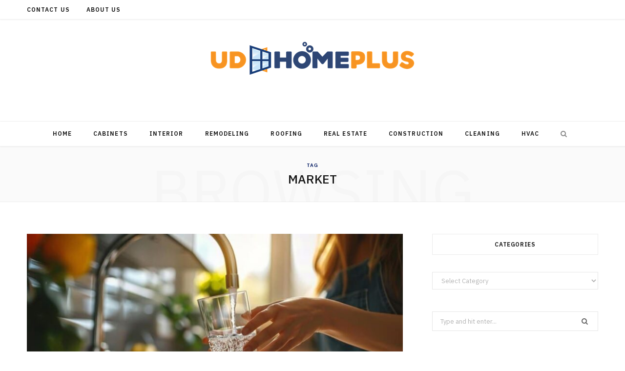

--- FILE ---
content_type: text/html; charset=UTF-8
request_url: https://www.udhomeplus.com/tag/market/
body_size: 37439
content:
<!DOCTYPE html>
<html lang="en-US">

<head>

	<meta charset="UTF-8" />
	<meta http-equiv="x-ua-compatible" content="ie=edge" />
	<meta name="viewport" content="width=device-width, initial-scale=1" />
	<link rel="pingback" href="https://www.udhomeplus.com/xmlrpc.php" />
	<link rel="profile" href="http://gmpg.org/xfn/11" />
	
	<meta name='robots' content='index, follow, max-image-preview:large, max-snippet:-1, max-video-preview:-1' />

	<!-- This site is optimized with the Yoast SEO plugin v26.8 - https://yoast.com/product/yoast-seo-wordpress/ -->
	<title>market Archives - UD Home Plus</title><link rel="preload" as="image" imagesrcset="https://www.udhomeplus.com/wp-content/uploads/2025/02/whole-house-water-filter-perth-1.jpg 826w, https://www.udhomeplus.com/wp-content/uploads/2025/02/whole-house-water-filter-perth-1-300x168.jpg 300w, https://www.udhomeplus.com/wp-content/uploads/2025/02/whole-house-water-filter-perth-1-768x430.jpg 768w" imagesizes="(max-width: 768px) 100vw, 768px" /><link rel="preload" as="font" href="https://www.udhomeplus.com/wp-content/themes/cheerup/css/icons/fonts/ts-icons.woff2?v1.1" type="font/woff2" crossorigin="anonymous" />
	<link rel="canonical" href="https://www.udhomeplus.com/tag/market/" />
	<link rel="next" href="https://www.udhomeplus.com/tag/market/page/2/" />
	<meta property="og:locale" content="en_US" />
	<meta property="og:type" content="article" />
	<meta property="og:title" content="market Archives - UD Home Plus" />
	<meta property="og:url" content="https://www.udhomeplus.com/tag/market/" />
	<meta property="og:site_name" content="UD Home Plus" />
	<meta name="twitter:card" content="summary_large_image" />
	<script type="application/ld+json" class="yoast-schema-graph">{"@context":"https://schema.org","@graph":[{"@type":"CollectionPage","@id":"https://www.udhomeplus.com/tag/market/","url":"https://www.udhomeplus.com/tag/market/","name":"market Archives - UD Home Plus","isPartOf":{"@id":"https://www.udhomeplus.com/#website"},"primaryImageOfPage":{"@id":"https://www.udhomeplus.com/tag/market/#primaryimage"},"image":{"@id":"https://www.udhomeplus.com/tag/market/#primaryimage"},"thumbnailUrl":"https://www.udhomeplus.com/wp-content/uploads/2025/02/whole-house-water-filter-perth-1.jpg","breadcrumb":{"@id":"https://www.udhomeplus.com/tag/market/#breadcrumb"},"inLanguage":"en-US"},{"@type":"ImageObject","inLanguage":"en-US","@id":"https://www.udhomeplus.com/tag/market/#primaryimage","url":"https://www.udhomeplus.com/wp-content/uploads/2025/02/whole-house-water-filter-perth-1.jpg","contentUrl":"https://www.udhomeplus.com/wp-content/uploads/2025/02/whole-house-water-filter-perth-1.jpg","width":826,"height":463},{"@type":"BreadcrumbList","@id":"https://www.udhomeplus.com/tag/market/#breadcrumb","itemListElement":[{"@type":"ListItem","position":1,"name":"Home","item":"https://www.udhomeplus.com/"},{"@type":"ListItem","position":2,"name":"market"}]},{"@type":"WebSite","@id":"https://www.udhomeplus.com/#website","url":"https://www.udhomeplus.com/","name":"UD Home Plus","description":"Home Improvement Blog","potentialAction":[{"@type":"SearchAction","target":{"@type":"EntryPoint","urlTemplate":"https://www.udhomeplus.com/?s={search_term_string}"},"query-input":{"@type":"PropertyValueSpecification","valueRequired":true,"valueName":"search_term_string"}}],"inLanguage":"en-US"}]}</script>
	<!-- / Yoast SEO plugin. -->


<link rel='dns-prefetch' href='//fonts.googleapis.com' />
<link rel="alternate" type="application/rss+xml" title="UD Home Plus &raquo; Feed" href="https://www.udhomeplus.com/feed/" />
<link rel="alternate" type="application/rss+xml" title="UD Home Plus &raquo; Comments Feed" href="https://www.udhomeplus.com/comments/feed/" />
<link rel="alternate" type="application/rss+xml" title="UD Home Plus &raquo; market Tag Feed" href="https://www.udhomeplus.com/tag/market/feed/" />
<style id='wp-img-auto-sizes-contain-inline-css' type='text/css'>
img:is([sizes=auto i],[sizes^="auto," i]){contain-intrinsic-size:3000px 1500px}
/*# sourceURL=wp-img-auto-sizes-contain-inline-css */
</style>
<style id='wp-emoji-styles-inline-css' type='text/css'>

	img.wp-smiley, img.emoji {
		display: inline !important;
		border: none !important;
		box-shadow: none !important;
		height: 1em !important;
		width: 1em !important;
		margin: 0 0.07em !important;
		vertical-align: -0.1em !important;
		background: none !important;
		padding: 0 !important;
	}
/*# sourceURL=wp-emoji-styles-inline-css */
</style>
<style id='wp-block-library-inline-css' type='text/css'>
:root{--wp-block-synced-color:#7a00df;--wp-block-synced-color--rgb:122,0,223;--wp-bound-block-color:var(--wp-block-synced-color);--wp-editor-canvas-background:#ddd;--wp-admin-theme-color:#007cba;--wp-admin-theme-color--rgb:0,124,186;--wp-admin-theme-color-darker-10:#006ba1;--wp-admin-theme-color-darker-10--rgb:0,107,160.5;--wp-admin-theme-color-darker-20:#005a87;--wp-admin-theme-color-darker-20--rgb:0,90,135;--wp-admin-border-width-focus:2px}@media (min-resolution:192dpi){:root{--wp-admin-border-width-focus:1.5px}}.wp-element-button{cursor:pointer}:root .has-very-light-gray-background-color{background-color:#eee}:root .has-very-dark-gray-background-color{background-color:#313131}:root .has-very-light-gray-color{color:#eee}:root .has-very-dark-gray-color{color:#313131}:root .has-vivid-green-cyan-to-vivid-cyan-blue-gradient-background{background:linear-gradient(135deg,#00d084,#0693e3)}:root .has-purple-crush-gradient-background{background:linear-gradient(135deg,#34e2e4,#4721fb 50%,#ab1dfe)}:root .has-hazy-dawn-gradient-background{background:linear-gradient(135deg,#faaca8,#dad0ec)}:root .has-subdued-olive-gradient-background{background:linear-gradient(135deg,#fafae1,#67a671)}:root .has-atomic-cream-gradient-background{background:linear-gradient(135deg,#fdd79a,#004a59)}:root .has-nightshade-gradient-background{background:linear-gradient(135deg,#330968,#31cdcf)}:root .has-midnight-gradient-background{background:linear-gradient(135deg,#020381,#2874fc)}:root{--wp--preset--font-size--normal:16px;--wp--preset--font-size--huge:42px}.has-regular-font-size{font-size:1em}.has-larger-font-size{font-size:2.625em}.has-normal-font-size{font-size:var(--wp--preset--font-size--normal)}.has-huge-font-size{font-size:var(--wp--preset--font-size--huge)}.has-text-align-center{text-align:center}.has-text-align-left{text-align:left}.has-text-align-right{text-align:right}.has-fit-text{white-space:nowrap!important}#end-resizable-editor-section{display:none}.aligncenter{clear:both}.items-justified-left{justify-content:flex-start}.items-justified-center{justify-content:center}.items-justified-right{justify-content:flex-end}.items-justified-space-between{justify-content:space-between}.screen-reader-text{border:0;clip-path:inset(50%);height:1px;margin:-1px;overflow:hidden;padding:0;position:absolute;width:1px;word-wrap:normal!important}.screen-reader-text:focus{background-color:#ddd;clip-path:none;color:#444;display:block;font-size:1em;height:auto;left:5px;line-height:normal;padding:15px 23px 14px;text-decoration:none;top:5px;width:auto;z-index:100000}html :where(.has-border-color){border-style:solid}html :where([style*=border-top-color]){border-top-style:solid}html :where([style*=border-right-color]){border-right-style:solid}html :where([style*=border-bottom-color]){border-bottom-style:solid}html :where([style*=border-left-color]){border-left-style:solid}html :where([style*=border-width]){border-style:solid}html :where([style*=border-top-width]){border-top-style:solid}html :where([style*=border-right-width]){border-right-style:solid}html :where([style*=border-bottom-width]){border-bottom-style:solid}html :where([style*=border-left-width]){border-left-style:solid}html :where(img[class*=wp-image-]){height:auto;max-width:100%}:where(figure){margin:0 0 1em}html :where(.is-position-sticky){--wp-admin--admin-bar--position-offset:var(--wp-admin--admin-bar--height,0px)}@media screen and (max-width:600px){html :where(.is-position-sticky){--wp-admin--admin-bar--position-offset:0px}}

/*# sourceURL=wp-block-library-inline-css */
</style><style id='wp-block-heading-inline-css' type='text/css'>
h1:where(.wp-block-heading).has-background,h2:where(.wp-block-heading).has-background,h3:where(.wp-block-heading).has-background,h4:where(.wp-block-heading).has-background,h5:where(.wp-block-heading).has-background,h6:where(.wp-block-heading).has-background{padding:1.25em 2.375em}h1.has-text-align-left[style*=writing-mode]:where([style*=vertical-lr]),h1.has-text-align-right[style*=writing-mode]:where([style*=vertical-rl]),h2.has-text-align-left[style*=writing-mode]:where([style*=vertical-lr]),h2.has-text-align-right[style*=writing-mode]:where([style*=vertical-rl]),h3.has-text-align-left[style*=writing-mode]:where([style*=vertical-lr]),h3.has-text-align-right[style*=writing-mode]:where([style*=vertical-rl]),h4.has-text-align-left[style*=writing-mode]:where([style*=vertical-lr]),h4.has-text-align-right[style*=writing-mode]:where([style*=vertical-rl]),h5.has-text-align-left[style*=writing-mode]:where([style*=vertical-lr]),h5.has-text-align-right[style*=writing-mode]:where([style*=vertical-rl]),h6.has-text-align-left[style*=writing-mode]:where([style*=vertical-lr]),h6.has-text-align-right[style*=writing-mode]:where([style*=vertical-rl]){rotate:180deg}
/*# sourceURL=https://www.udhomeplus.com/wp-includes/blocks/heading/style.min.css */
</style>
<style id='wp-block-image-inline-css' type='text/css'>
.wp-block-image>a,.wp-block-image>figure>a{display:inline-block}.wp-block-image img{box-sizing:border-box;height:auto;max-width:100%;vertical-align:bottom}@media not (prefers-reduced-motion){.wp-block-image img.hide{visibility:hidden}.wp-block-image img.show{animation:show-content-image .4s}}.wp-block-image[style*=border-radius] img,.wp-block-image[style*=border-radius]>a{border-radius:inherit}.wp-block-image.has-custom-border img{box-sizing:border-box}.wp-block-image.aligncenter{text-align:center}.wp-block-image.alignfull>a,.wp-block-image.alignwide>a{width:100%}.wp-block-image.alignfull img,.wp-block-image.alignwide img{height:auto;width:100%}.wp-block-image .aligncenter,.wp-block-image .alignleft,.wp-block-image .alignright,.wp-block-image.aligncenter,.wp-block-image.alignleft,.wp-block-image.alignright{display:table}.wp-block-image .aligncenter>figcaption,.wp-block-image .alignleft>figcaption,.wp-block-image .alignright>figcaption,.wp-block-image.aligncenter>figcaption,.wp-block-image.alignleft>figcaption,.wp-block-image.alignright>figcaption{caption-side:bottom;display:table-caption}.wp-block-image .alignleft{float:left;margin:.5em 1em .5em 0}.wp-block-image .alignright{float:right;margin:.5em 0 .5em 1em}.wp-block-image .aligncenter{margin-left:auto;margin-right:auto}.wp-block-image :where(figcaption){margin-bottom:1em;margin-top:.5em}.wp-block-image.is-style-circle-mask img{border-radius:9999px}@supports ((-webkit-mask-image:none) or (mask-image:none)) or (-webkit-mask-image:none){.wp-block-image.is-style-circle-mask img{border-radius:0;-webkit-mask-image:url('data:image/svg+xml;utf8,<svg viewBox="0 0 100 100" xmlns="http://www.w3.org/2000/svg"><circle cx="50" cy="50" r="50"/></svg>');mask-image:url('data:image/svg+xml;utf8,<svg viewBox="0 0 100 100" xmlns="http://www.w3.org/2000/svg"><circle cx="50" cy="50" r="50"/></svg>');mask-mode:alpha;-webkit-mask-position:center;mask-position:center;-webkit-mask-repeat:no-repeat;mask-repeat:no-repeat;-webkit-mask-size:contain;mask-size:contain}}:root :where(.wp-block-image.is-style-rounded img,.wp-block-image .is-style-rounded img){border-radius:9999px}.wp-block-image figure{margin:0}.wp-lightbox-container{display:flex;flex-direction:column;position:relative}.wp-lightbox-container img{cursor:zoom-in}.wp-lightbox-container img:hover+button{opacity:1}.wp-lightbox-container button{align-items:center;backdrop-filter:blur(16px) saturate(180%);background-color:#5a5a5a40;border:none;border-radius:4px;cursor:zoom-in;display:flex;height:20px;justify-content:center;opacity:0;padding:0;position:absolute;right:16px;text-align:center;top:16px;width:20px;z-index:100}@media not (prefers-reduced-motion){.wp-lightbox-container button{transition:opacity .2s ease}}.wp-lightbox-container button:focus-visible{outline:3px auto #5a5a5a40;outline:3px auto -webkit-focus-ring-color;outline-offset:3px}.wp-lightbox-container button:hover{cursor:pointer;opacity:1}.wp-lightbox-container button:focus{opacity:1}.wp-lightbox-container button:focus,.wp-lightbox-container button:hover,.wp-lightbox-container button:not(:hover):not(:active):not(.has-background){background-color:#5a5a5a40;border:none}.wp-lightbox-overlay{box-sizing:border-box;cursor:zoom-out;height:100vh;left:0;overflow:hidden;position:fixed;top:0;visibility:hidden;width:100%;z-index:100000}.wp-lightbox-overlay .close-button{align-items:center;cursor:pointer;display:flex;justify-content:center;min-height:40px;min-width:40px;padding:0;position:absolute;right:calc(env(safe-area-inset-right) + 16px);top:calc(env(safe-area-inset-top) + 16px);z-index:5000000}.wp-lightbox-overlay .close-button:focus,.wp-lightbox-overlay .close-button:hover,.wp-lightbox-overlay .close-button:not(:hover):not(:active):not(.has-background){background:none;border:none}.wp-lightbox-overlay .lightbox-image-container{height:var(--wp--lightbox-container-height);left:50%;overflow:hidden;position:absolute;top:50%;transform:translate(-50%,-50%);transform-origin:top left;width:var(--wp--lightbox-container-width);z-index:9999999999}.wp-lightbox-overlay .wp-block-image{align-items:center;box-sizing:border-box;display:flex;height:100%;justify-content:center;margin:0;position:relative;transform-origin:0 0;width:100%;z-index:3000000}.wp-lightbox-overlay .wp-block-image img{height:var(--wp--lightbox-image-height);min-height:var(--wp--lightbox-image-height);min-width:var(--wp--lightbox-image-width);width:var(--wp--lightbox-image-width)}.wp-lightbox-overlay .wp-block-image figcaption{display:none}.wp-lightbox-overlay button{background:none;border:none}.wp-lightbox-overlay .scrim{background-color:#fff;height:100%;opacity:.9;position:absolute;width:100%;z-index:2000000}.wp-lightbox-overlay.active{visibility:visible}@media not (prefers-reduced-motion){.wp-lightbox-overlay.active{animation:turn-on-visibility .25s both}.wp-lightbox-overlay.active img{animation:turn-on-visibility .35s both}.wp-lightbox-overlay.show-closing-animation:not(.active){animation:turn-off-visibility .35s both}.wp-lightbox-overlay.show-closing-animation:not(.active) img{animation:turn-off-visibility .25s both}.wp-lightbox-overlay.zoom.active{animation:none;opacity:1;visibility:visible}.wp-lightbox-overlay.zoom.active .lightbox-image-container{animation:lightbox-zoom-in .4s}.wp-lightbox-overlay.zoom.active .lightbox-image-container img{animation:none}.wp-lightbox-overlay.zoom.active .scrim{animation:turn-on-visibility .4s forwards}.wp-lightbox-overlay.zoom.show-closing-animation:not(.active){animation:none}.wp-lightbox-overlay.zoom.show-closing-animation:not(.active) .lightbox-image-container{animation:lightbox-zoom-out .4s}.wp-lightbox-overlay.zoom.show-closing-animation:not(.active) .lightbox-image-container img{animation:none}.wp-lightbox-overlay.zoom.show-closing-animation:not(.active) .scrim{animation:turn-off-visibility .4s forwards}}@keyframes show-content-image{0%{visibility:hidden}99%{visibility:hidden}to{visibility:visible}}@keyframes turn-on-visibility{0%{opacity:0}to{opacity:1}}@keyframes turn-off-visibility{0%{opacity:1;visibility:visible}99%{opacity:0;visibility:visible}to{opacity:0;visibility:hidden}}@keyframes lightbox-zoom-in{0%{transform:translate(calc((-100vw + var(--wp--lightbox-scrollbar-width))/2 + var(--wp--lightbox-initial-left-position)),calc(-50vh + var(--wp--lightbox-initial-top-position))) scale(var(--wp--lightbox-scale))}to{transform:translate(-50%,-50%) scale(1)}}@keyframes lightbox-zoom-out{0%{transform:translate(-50%,-50%) scale(1);visibility:visible}99%{visibility:visible}to{transform:translate(calc((-100vw + var(--wp--lightbox-scrollbar-width))/2 + var(--wp--lightbox-initial-left-position)),calc(-50vh + var(--wp--lightbox-initial-top-position))) scale(var(--wp--lightbox-scale));visibility:hidden}}
/*# sourceURL=https://www.udhomeplus.com/wp-includes/blocks/image/style.min.css */
</style>
<style id='wp-block-list-inline-css' type='text/css'>
ol,ul{box-sizing:border-box}:root :where(.wp-block-list.has-background){padding:1.25em 2.375em}
/*# sourceURL=https://www.udhomeplus.com/wp-includes/blocks/list/style.min.css */
</style>
<style id='wp-block-paragraph-inline-css' type='text/css'>
.is-small-text{font-size:.875em}.is-regular-text{font-size:1em}.is-large-text{font-size:2.25em}.is-larger-text{font-size:3em}.has-drop-cap:not(:focus):first-letter{float:left;font-size:8.4em;font-style:normal;font-weight:100;line-height:.68;margin:.05em .1em 0 0;text-transform:uppercase}body.rtl .has-drop-cap:not(:focus):first-letter{float:none;margin-left:.1em}p.has-drop-cap.has-background{overflow:hidden}:root :where(p.has-background){padding:1.25em 2.375em}:where(p.has-text-color:not(.has-link-color)) a{color:inherit}p.has-text-align-left[style*="writing-mode:vertical-lr"],p.has-text-align-right[style*="writing-mode:vertical-rl"]{rotate:180deg}
/*# sourceURL=https://www.udhomeplus.com/wp-includes/blocks/paragraph/style.min.css */
</style>
<style id='wp-block-separator-inline-css' type='text/css'>
@charset "UTF-8";.wp-block-separator{border:none;border-top:2px solid}:root :where(.wp-block-separator.is-style-dots){height:auto;line-height:1;text-align:center}:root :where(.wp-block-separator.is-style-dots):before{color:currentColor;content:"···";font-family:serif;font-size:1.5em;letter-spacing:2em;padding-left:2em}.wp-block-separator.is-style-dots{background:none!important;border:none!important}
/*# sourceURL=https://www.udhomeplus.com/wp-includes/blocks/separator/style.min.css */
</style>
<style id='global-styles-inline-css' type='text/css'>
:root{--wp--preset--aspect-ratio--square: 1;--wp--preset--aspect-ratio--4-3: 4/3;--wp--preset--aspect-ratio--3-4: 3/4;--wp--preset--aspect-ratio--3-2: 3/2;--wp--preset--aspect-ratio--2-3: 2/3;--wp--preset--aspect-ratio--16-9: 16/9;--wp--preset--aspect-ratio--9-16: 9/16;--wp--preset--color--black: #000000;--wp--preset--color--cyan-bluish-gray: #abb8c3;--wp--preset--color--white: #ffffff;--wp--preset--color--pale-pink: #f78da7;--wp--preset--color--vivid-red: #cf2e2e;--wp--preset--color--luminous-vivid-orange: #ff6900;--wp--preset--color--luminous-vivid-amber: #fcb900;--wp--preset--color--light-green-cyan: #7bdcb5;--wp--preset--color--vivid-green-cyan: #00d084;--wp--preset--color--pale-cyan-blue: #8ed1fc;--wp--preset--color--vivid-cyan-blue: #0693e3;--wp--preset--color--vivid-purple: #9b51e0;--wp--preset--gradient--vivid-cyan-blue-to-vivid-purple: linear-gradient(135deg,rgb(6,147,227) 0%,rgb(155,81,224) 100%);--wp--preset--gradient--light-green-cyan-to-vivid-green-cyan: linear-gradient(135deg,rgb(122,220,180) 0%,rgb(0,208,130) 100%);--wp--preset--gradient--luminous-vivid-amber-to-luminous-vivid-orange: linear-gradient(135deg,rgb(252,185,0) 0%,rgb(255,105,0) 100%);--wp--preset--gradient--luminous-vivid-orange-to-vivid-red: linear-gradient(135deg,rgb(255,105,0) 0%,rgb(207,46,46) 100%);--wp--preset--gradient--very-light-gray-to-cyan-bluish-gray: linear-gradient(135deg,rgb(238,238,238) 0%,rgb(169,184,195) 100%);--wp--preset--gradient--cool-to-warm-spectrum: linear-gradient(135deg,rgb(74,234,220) 0%,rgb(151,120,209) 20%,rgb(207,42,186) 40%,rgb(238,44,130) 60%,rgb(251,105,98) 80%,rgb(254,248,76) 100%);--wp--preset--gradient--blush-light-purple: linear-gradient(135deg,rgb(255,206,236) 0%,rgb(152,150,240) 100%);--wp--preset--gradient--blush-bordeaux: linear-gradient(135deg,rgb(254,205,165) 0%,rgb(254,45,45) 50%,rgb(107,0,62) 100%);--wp--preset--gradient--luminous-dusk: linear-gradient(135deg,rgb(255,203,112) 0%,rgb(199,81,192) 50%,rgb(65,88,208) 100%);--wp--preset--gradient--pale-ocean: linear-gradient(135deg,rgb(255,245,203) 0%,rgb(182,227,212) 50%,rgb(51,167,181) 100%);--wp--preset--gradient--electric-grass: linear-gradient(135deg,rgb(202,248,128) 0%,rgb(113,206,126) 100%);--wp--preset--gradient--midnight: linear-gradient(135deg,rgb(2,3,129) 0%,rgb(40,116,252) 100%);--wp--preset--font-size--small: 13px;--wp--preset--font-size--medium: 20px;--wp--preset--font-size--large: 36px;--wp--preset--font-size--x-large: 42px;--wp--preset--spacing--20: 0.44rem;--wp--preset--spacing--30: 0.67rem;--wp--preset--spacing--40: 1rem;--wp--preset--spacing--50: 1.5rem;--wp--preset--spacing--60: 2.25rem;--wp--preset--spacing--70: 3.38rem;--wp--preset--spacing--80: 5.06rem;--wp--preset--shadow--natural: 6px 6px 9px rgba(0, 0, 0, 0.2);--wp--preset--shadow--deep: 12px 12px 50px rgba(0, 0, 0, 0.4);--wp--preset--shadow--sharp: 6px 6px 0px rgba(0, 0, 0, 0.2);--wp--preset--shadow--outlined: 6px 6px 0px -3px rgb(255, 255, 255), 6px 6px rgb(0, 0, 0);--wp--preset--shadow--crisp: 6px 6px 0px rgb(0, 0, 0);}:where(.is-layout-flex){gap: 0.5em;}:where(.is-layout-grid){gap: 0.5em;}body .is-layout-flex{display: flex;}.is-layout-flex{flex-wrap: wrap;align-items: center;}.is-layout-flex > :is(*, div){margin: 0;}body .is-layout-grid{display: grid;}.is-layout-grid > :is(*, div){margin: 0;}:where(.wp-block-columns.is-layout-flex){gap: 2em;}:where(.wp-block-columns.is-layout-grid){gap: 2em;}:where(.wp-block-post-template.is-layout-flex){gap: 1.25em;}:where(.wp-block-post-template.is-layout-grid){gap: 1.25em;}.has-black-color{color: var(--wp--preset--color--black) !important;}.has-cyan-bluish-gray-color{color: var(--wp--preset--color--cyan-bluish-gray) !important;}.has-white-color{color: var(--wp--preset--color--white) !important;}.has-pale-pink-color{color: var(--wp--preset--color--pale-pink) !important;}.has-vivid-red-color{color: var(--wp--preset--color--vivid-red) !important;}.has-luminous-vivid-orange-color{color: var(--wp--preset--color--luminous-vivid-orange) !important;}.has-luminous-vivid-amber-color{color: var(--wp--preset--color--luminous-vivid-amber) !important;}.has-light-green-cyan-color{color: var(--wp--preset--color--light-green-cyan) !important;}.has-vivid-green-cyan-color{color: var(--wp--preset--color--vivid-green-cyan) !important;}.has-pale-cyan-blue-color{color: var(--wp--preset--color--pale-cyan-blue) !important;}.has-vivid-cyan-blue-color{color: var(--wp--preset--color--vivid-cyan-blue) !important;}.has-vivid-purple-color{color: var(--wp--preset--color--vivid-purple) !important;}.has-black-background-color{background-color: var(--wp--preset--color--black) !important;}.has-cyan-bluish-gray-background-color{background-color: var(--wp--preset--color--cyan-bluish-gray) !important;}.has-white-background-color{background-color: var(--wp--preset--color--white) !important;}.has-pale-pink-background-color{background-color: var(--wp--preset--color--pale-pink) !important;}.has-vivid-red-background-color{background-color: var(--wp--preset--color--vivid-red) !important;}.has-luminous-vivid-orange-background-color{background-color: var(--wp--preset--color--luminous-vivid-orange) !important;}.has-luminous-vivid-amber-background-color{background-color: var(--wp--preset--color--luminous-vivid-amber) !important;}.has-light-green-cyan-background-color{background-color: var(--wp--preset--color--light-green-cyan) !important;}.has-vivid-green-cyan-background-color{background-color: var(--wp--preset--color--vivid-green-cyan) !important;}.has-pale-cyan-blue-background-color{background-color: var(--wp--preset--color--pale-cyan-blue) !important;}.has-vivid-cyan-blue-background-color{background-color: var(--wp--preset--color--vivid-cyan-blue) !important;}.has-vivid-purple-background-color{background-color: var(--wp--preset--color--vivid-purple) !important;}.has-black-border-color{border-color: var(--wp--preset--color--black) !important;}.has-cyan-bluish-gray-border-color{border-color: var(--wp--preset--color--cyan-bluish-gray) !important;}.has-white-border-color{border-color: var(--wp--preset--color--white) !important;}.has-pale-pink-border-color{border-color: var(--wp--preset--color--pale-pink) !important;}.has-vivid-red-border-color{border-color: var(--wp--preset--color--vivid-red) !important;}.has-luminous-vivid-orange-border-color{border-color: var(--wp--preset--color--luminous-vivid-orange) !important;}.has-luminous-vivid-amber-border-color{border-color: var(--wp--preset--color--luminous-vivid-amber) !important;}.has-light-green-cyan-border-color{border-color: var(--wp--preset--color--light-green-cyan) !important;}.has-vivid-green-cyan-border-color{border-color: var(--wp--preset--color--vivid-green-cyan) !important;}.has-pale-cyan-blue-border-color{border-color: var(--wp--preset--color--pale-cyan-blue) !important;}.has-vivid-cyan-blue-border-color{border-color: var(--wp--preset--color--vivid-cyan-blue) !important;}.has-vivid-purple-border-color{border-color: var(--wp--preset--color--vivid-purple) !important;}.has-vivid-cyan-blue-to-vivid-purple-gradient-background{background: var(--wp--preset--gradient--vivid-cyan-blue-to-vivid-purple) !important;}.has-light-green-cyan-to-vivid-green-cyan-gradient-background{background: var(--wp--preset--gradient--light-green-cyan-to-vivid-green-cyan) !important;}.has-luminous-vivid-amber-to-luminous-vivid-orange-gradient-background{background: var(--wp--preset--gradient--luminous-vivid-amber-to-luminous-vivid-orange) !important;}.has-luminous-vivid-orange-to-vivid-red-gradient-background{background: var(--wp--preset--gradient--luminous-vivid-orange-to-vivid-red) !important;}.has-very-light-gray-to-cyan-bluish-gray-gradient-background{background: var(--wp--preset--gradient--very-light-gray-to-cyan-bluish-gray) !important;}.has-cool-to-warm-spectrum-gradient-background{background: var(--wp--preset--gradient--cool-to-warm-spectrum) !important;}.has-blush-light-purple-gradient-background{background: var(--wp--preset--gradient--blush-light-purple) !important;}.has-blush-bordeaux-gradient-background{background: var(--wp--preset--gradient--blush-bordeaux) !important;}.has-luminous-dusk-gradient-background{background: var(--wp--preset--gradient--luminous-dusk) !important;}.has-pale-ocean-gradient-background{background: var(--wp--preset--gradient--pale-ocean) !important;}.has-electric-grass-gradient-background{background: var(--wp--preset--gradient--electric-grass) !important;}.has-midnight-gradient-background{background: var(--wp--preset--gradient--midnight) !important;}.has-small-font-size{font-size: var(--wp--preset--font-size--small) !important;}.has-medium-font-size{font-size: var(--wp--preset--font-size--medium) !important;}.has-large-font-size{font-size: var(--wp--preset--font-size--large) !important;}.has-x-large-font-size{font-size: var(--wp--preset--font-size--x-large) !important;}
/*# sourceURL=global-styles-inline-css */
</style>

<style id='classic-theme-styles-inline-css' type='text/css'>
/*! This file is auto-generated */
.wp-block-button__link{color:#fff;background-color:#32373c;border-radius:9999px;box-shadow:none;text-decoration:none;padding:calc(.667em + 2px) calc(1.333em + 2px);font-size:1.125em}.wp-block-file__button{background:#32373c;color:#fff;text-decoration:none}
/*# sourceURL=/wp-includes/css/classic-themes.min.css */
</style>
<link rel='stylesheet' id='contact-form-7-css' href='https://www.udhomeplus.com/wp-content/plugins/contact-form-7/includes/css/styles.css?ver=6.1.4' type='text/css' media='all' />
<link rel='stylesheet' id='cheerup-fonts-css' href='https://fonts.googleapis.com/css?family=IBM+Plex+Sans%3A400%2C500%2C600%2C700%7CMerriweather%3A300%2C300i%7CLora%3A400%2C400i' type='text/css' media='all' />
<link rel='stylesheet' id='cheerup-core-css' href='https://www.udhomeplus.com/wp-content/themes/cheerup/style.css?ver=8.1.0' type='text/css' media='all' />
<style id='cheerup-core-inline-css' type='text/css'>
:root { --main-color: #001860;
--main-color-rgb: 0,24,96; }
.main-head:not(.simple):not(.compact):not(.logo-left) .title { padding-top: 1px !important; padding-bottom: 50px !important; }
.main-footer .upper-footer { background-color: #000000; border-top: none; }


/*# sourceURL=cheerup-core-inline-css */
</style>
<link rel='stylesheet' id='cheerup-icons-css' href='https://www.udhomeplus.com/wp-content/themes/cheerup/css/icons/icons.css?ver=8.1.0' type='text/css' media='all' />
<link rel='stylesheet' id='cheerup-lightbox-css' href='https://www.udhomeplus.com/wp-content/themes/cheerup/css/lightbox.css?ver=8.1.0' type='text/css' media='all' />
<script type="text/javascript" id="cheerup-lazy-inline-js-after">
/* <![CDATA[ */
/**
 * @copyright ThemeSphere
 * @preserve
 */
var BunyadLazy={};BunyadLazy.load=function(){function a(e,n){var t={};e.dataset.bgset&&e.dataset.sizes?(t.sizes=e.dataset.sizes,t.srcset=e.dataset.bgset):t.src=e.dataset.bgsrc,function(t){var a=t.dataset.ratio;if(0<a){const e=t.parentElement;if(e.classList.contains("media-ratio")){const n=e.style;n.getPropertyValue("--a-ratio")||(n.paddingBottom=100/a+"%")}}}(e);var a,o=document.createElement("img");for(a in o.onload=function(){var t="url('"+(o.currentSrc||o.src)+"')",a=e.style;a.backgroundImage!==t&&requestAnimationFrame(()=>{a.backgroundImage=t,n&&n()}),o.onload=null,o.onerror=null,o=null},o.onerror=o.onload,t)o.setAttribute(a,t[a]);o&&o.complete&&0<o.naturalWidth&&o.onload&&o.onload()}function e(t){t.dataset.loaded||a(t,()=>{document.dispatchEvent(new Event("lazyloaded")),t.dataset.loaded=1})}function n(t){"complete"===document.readyState?t():window.addEventListener("load",t)}return{initEarly:function(){var t,a=()=>{document.querySelectorAll(".img.bg-cover:not(.lazyload)").forEach(e)};"complete"!==document.readyState?(t=setInterval(a,150),n(()=>{a(),clearInterval(t)})):a()},callOnLoad:n,initBgImages:function(t){t&&n(()=>{document.querySelectorAll(".img.bg-cover").forEach(e)})},bgLoad:a}}(),BunyadLazy.load.initEarly();
//# sourceURL=cheerup-lazy-inline-js-after
/* ]]> */
</script>
<script type="text/javascript" src="https://www.udhomeplus.com/wp-includes/js/jquery/jquery.min.js?ver=3.7.1" id="jquery-core-js"></script>
<script type="text/javascript" src="https://www.udhomeplus.com/wp-includes/js/jquery/jquery-migrate.min.js?ver=3.4.1" id="jquery-migrate-js"></script>
<script></script><link rel="https://api.w.org/" href="https://www.udhomeplus.com/wp-json/" /><link rel="alternate" title="JSON" type="application/json" href="https://www.udhomeplus.com/wp-json/wp/v2/tags/10" /><link rel="EditURI" type="application/rsd+xml" title="RSD" href="https://www.udhomeplus.com/xmlrpc.php?rsd" />
<meta name="generator" content="WordPress 6.9" />
<script>var Sphere_Plugin = {"ajaxurl":"https:\/\/www.udhomeplus.com\/wp-admin\/admin-ajax.php"};</script><link rel="icon" href="https://www.udhomeplus.com/wp-content/uploads/2022/02/UD-Home-Plus-F-65x65.png" sizes="32x32" />
<link rel="icon" href="https://www.udhomeplus.com/wp-content/uploads/2022/02/UD-Home-Plus-F.png" sizes="192x192" />
<link rel="apple-touch-icon" href="https://www.udhomeplus.com/wp-content/uploads/2022/02/UD-Home-Plus-F.png" />
<meta name="msapplication-TileImage" content="https://www.udhomeplus.com/wp-content/uploads/2022/02/UD-Home-Plus-F.png" />
<noscript><style> .wpb_animate_when_almost_visible { opacity: 1; }</style></noscript>
</head>

<body class="archive tag tag-market tag-10 wp-theme-cheerup right-sidebar has-lb has-lb-s wpb-js-composer js-comp-ver-8.7.1 vc_responsive">


<div class="main-wrap">

	
		
		
<header id="main-head" class="main-head head-nav-below nav-below nav-below-b has-search-modal">


	<div class="top-bar light top-bar-b cf">
	
		<div class="top-bar-content ts-contain" data-sticky-bar="1">
			<div class="wrap cf">
			
			<span class="mobile-nav"><i class="tsi tsi-bars"></i></span>
			
						
						
										
				<nav class="navigation navigation-main nav-relative light nav-secondary">
					<div class="menu-top-container"><ul id="menu-top" class="menu"><li id="menu-item-5093" class="menu-item menu-item-type-post_type menu-item-object-page menu-item-5093"><a href="https://www.udhomeplus.com/contact-us/">Contact Us</a></li>
<li id="menu-item-5092" class="menu-item menu-item-type-post_type menu-item-object-page menu-item-5092"><a href="https://www.udhomeplus.com/about-us/">About Us</a></li>
</ul></div>				</nav>
				
							
						
			
						
			
			
	
		<ul class="social-icons cf">
		
					
		</ul>
	
								
			</div>			
		</div>
		
	</div>
	<div class="inner ts-contain">
		<div class="wrap logo-wrap cf">
		
					<div class="title">
			
			<a href="https://www.udhomeplus.com/" title="UD Home Plus" rel="home">
			
							
								
				<img src="https://www.udhomeplus.com/wp-content/uploads/2026/01/UD-Home-Plus.png" class="logo-image" alt="UD Home Plus" width="500" height="157" />

						
			</a>
		
		</div>	
		</div>
	</div>
	
	<div class="navigation-wrap">
				
		<nav class="navigation navigation-main ts-contain below has-bg light" data-sticky-bar="1">
			<div class="wrap">
				<div class="menu-home-container"><ul id="menu-home" class="menu"><li id="menu-item-137" class="menu-item menu-item-type-taxonomy menu-item-object-category menu-cat-2 menu-item-137"><a href="https://www.udhomeplus.com/category/home/">Home</a></li>
<li id="menu-item-138" class="menu-item menu-item-type-taxonomy menu-item-object-category menu-cat-3 menu-item-138"><a href="https://www.udhomeplus.com/category/cabinets/">Cabinets</a></li>
<li id="menu-item-139" class="menu-item menu-item-type-taxonomy menu-item-object-category menu-cat-4 menu-item-139"><a href="https://www.udhomeplus.com/category/interior/">Interior</a></li>
<li id="menu-item-140" class="menu-item menu-item-type-taxonomy menu-item-object-category menu-cat-5 menu-item-140"><a href="https://www.udhomeplus.com/category/remodeling/">Remodeling</a></li>
<li id="menu-item-141" class="menu-item menu-item-type-taxonomy menu-item-object-category menu-cat-6 menu-item-141"><a href="https://www.udhomeplus.com/category/roofing/">Roofing</a></li>
<li id="menu-item-5085" class="menu-item menu-item-type-taxonomy menu-item-object-category menu-cat-83 menu-item-5085"><a href="https://www.udhomeplus.com/category/real-estate/">Real Estate</a></li>
<li id="menu-item-5086" class="menu-item menu-item-type-taxonomy menu-item-object-category menu-cat-86 menu-item-5086"><a href="https://www.udhomeplus.com/category/construction/">Construction</a></li>
<li id="menu-item-5087" class="menu-item menu-item-type-taxonomy menu-item-object-category menu-cat-95 menu-item-5087"><a href="https://www.udhomeplus.com/category/cleaning/">Cleaning</a></li>
<li id="menu-item-5088" class="menu-item menu-item-type-taxonomy menu-item-object-category menu-cat-97 menu-item-5088"><a href="https://www.udhomeplus.com/category/hvac/">HVAC</a></li>
		
		<li class="nav-icons">
			<div>
				
								
								
				<a href="#" title="Search" class="search-link"><i class="tsi tsi-search"></i></a>
				
				<div class="search-box-overlay">
					
	
	<form method="get" class="search-form" action="https://www.udhomeplus.com/">
		<span class="screen-reader-text">Search for:</span>

		<button type="submit" class="search-submit"><i class="tsi tsi-search"></i></button>
		<input type="search" class="search-field" name="s" placeholder="Type and press enter" value="" required />
								
	</form>

				</div>
				
							</div>
		</li>
		
		</ul></div>			</div>
		</nav>
		
			</div>
	
</header> <!-- .main-head -->	
	
		
	
	<div class="archive-head ts-contain">
	
		
			
	
		<span class="sub-title">Tag</span>
		<h2 class="title">market</h2>
		
		<i class="background">Browsing</i>
		
		
			
	</div>


	<div class="main wrap">
		<div class="ts-row cf">
			<div class="col-8 main-content cf">
		
			
<div class="posts-container posts-large cf">


	<div class="posts-wrap">
	
			
		
<article id="post-4053" class="post-main large-post post-4053 post type-post status-publish format-standard has-post-thumbnail category-featured tag-comparison tag-damage tag-home tag-market tag-place tag-top">
	
	<header class="post-header cf">

		
	
	<div class="featured">
	
				
			<a href="https://www.udhomeplus.com/a-complete-guide-to-changing-your-water-purifiers-filter-at-home/" class="image-link"><img width="770" height="432" src="https://www.udhomeplus.com/wp-content/uploads/2025/02/whole-house-water-filter-perth-1.jpg" class="attachment-cheerup-main-uc size-cheerup-main-uc no-lazy skip-lazy wp-post-image" alt="" sizes="(max-width: 768px) 100vw, 768px" title="A Complete Guide to Changing Your Water Purifier’s Filter at Home " decoding="async" fetchpriority="high" srcset="https://www.udhomeplus.com/wp-content/uploads/2025/02/whole-house-water-filter-perth-1.jpg 826w, https://www.udhomeplus.com/wp-content/uploads/2025/02/whole-house-water-filter-perth-1-300x168.jpg 300w, https://www.udhomeplus.com/wp-content/uploads/2025/02/whole-house-water-filter-perth-1-768x430.jpg 768w" /></a>			
				
	</div>

			
		<div class="post-meta post-meta-a post-meta-center has-below"><div class="meta-above"><span class="post-cat">
						<span class="text-in">In</span>
						<a href="https://www.udhomeplus.com/category/featured/" class="category" rel="category">Featured</a>
					</span>
					</div><h2 class="is-title post-title-alt"><a href="https://www.udhomeplus.com/a-complete-guide-to-changing-your-water-purifiers-filter-at-home/">A Complete Guide to Changing Your Water Purifier’s Filter at Home </a></h2><div class="below meta-below"><a href="https://www.udhomeplus.com/a-complete-guide-to-changing-your-water-purifiers-filter-at-home/" class="meta-item date-link">
						<time class="post-date" datetime="2025-02-25T11:42:11+00:00">February 25, 2025</time>
					</a> <span class="meta-sep"></span> <span class="meta-item comments"><a href="https://www.udhomeplus.com/a-complete-guide-to-changing-your-water-purifiers-filter-at-home/#respond">No Comments</a></span></div></div>		
	</header><!-- .post-header -->

	<div class="post-content description cf entry-content">
		
		
<p>Just like how your car and AC need servicing, the same goes for your water purifier. Your <a href="https://www.aosmithindia.com/product-category/water-purifier/"><strong>water purifier</strong></a><strong> </strong>works day in and day out so that it can give you 24/7 access to healthy drinking water. So, it is only fair that you take care of it and maintain it properly.&nbsp;&nbsp;</p>



<p>One of the most important parts of maintaining your RO and <strong>UV water purifiers</strong> is replacing the filters and the cartridges. Are you new to the world of water purifiers and clueless about how to clean and maintain your water purifier? Here is a complete guide that will help you in becoming a pro at changing your water purifier’s filter at home.&nbsp;&nbsp;</p>



<p><strong>Importance of Replacing the Filters </strong>&nbsp;</p>



<p>Before we dive into how to replace the filters of your RO and <a href="https://www.aosmithindia.com/product-category/water-purifier/uv/"><strong>UV water purifier</strong></a>, it is crucial to understand why we are stressing so much about this topic. It is because your filters do the heavy lifting and filter out all the sediments, heavy metals and other contaminants in the tap water. Over time, they wear out and get damaged. If you don’t address this issue in time and overlook it, then it will hamper the effectiveness of your water purifier. This will compromise the quality and taste of your water and prove to be counterproductive.&nbsp;&nbsp;</p>



<p><strong>How to Change the Filters of Your Water Purifier? </strong>&nbsp;</p>



<p>Today most of the <strong>water purifiers </strong>are user-friendly and are designed in a way that DIY water filter replacement is possible. Here’s how you can change the water filters of your water purifier.&nbsp;&nbsp;</p>



<ol class="wp-block-list">
<li>Before you start the process, unplug your water purifier from the electrical outlet. Switch off the water supply and then proceed. This will prevent the risk of electric shock. </li>



<li>After this, read the manufacturer’s guide and locate the filter housing of the water purifier. It is typically on the right side of the purifier or the bottom of it.  </li>



<li>Twist or press the filter and remove it.  </li>



<li>Note the direction in which the RO or UV membrane tube was installed so that you can put the new one correctly. If it proves to be difficult to remove the tube of the RO or UV membrane with your hands, you can use needle-nose pliers.  </li>



<li>Next, prepare the new filters. Follow the instructions given by the manufacturer. Typically, you might have to rinse the new filter for a short period before you install it. Your new filter might also require flushing before it is ready to use.  </li>



<li>Now insert the new RO or UV membrane into the housing. Make sure that it is properly seated so that it clicks in properly for optimum performance.  </li>



<li>Turn on the water supply and check for any leaks. Once you are sure that the filter is installed properly, you can plug your <strong>water purifier </strong>back into the outlet.  </li>



<li>As mentioned above, you might have to flush a few litres of water through your new filter before it is ready to be used.  </li>
</ol>



<p><strong>Why Choose AO Smith Water Purifiers? </strong>&nbsp;</p>



<p>There are a plethora of reasons why AO Smith RO and<strong> UV water purifiers </strong>are the best in the market. To begin with, AO Smith water purifiers provide super-quality filtration in comparison to the other water purifiers on the market. You can enjoy 100% RO purified water with these water purifiers that are free from all kinds of contaminants. Another reason why you must consider AO Smith water purifiers is that their filters don’t require frequent replacements and they have a longer lifespan, saving you a lot of time and energy.&nbsp;</p>



<p>Sceptical about replacing the water filters of your RO and<strong> UV water purifiers </strong>on your own? We can understand that it can be overwhelming, especially if you have never done it before. You would be relieved to learn that AO Smith also provides a comprehensive 1-year warranty that also includes filter replacements along with other perks. So, this means that you can simply get in touch with their customer care and request them to visit your home and get your water purifier’s filters replaced when it is due free of cost. So, what are you waiting for?&nbsp;</p>
		
		
	</div><!-- .post-content -->
	
	
				
	<div class="post-footer large-post-footer">
	
					<div class="col col-4 author">by <a href="https://www.udhomeplus.com/author/admin/" title="Posts by Gregg Overcash" rel="author">Gregg Overcash</a></div>
				
					<div class="col col-4 read-more"><a href="https://www.udhomeplus.com/a-complete-guide-to-changing-your-water-purifiers-filter-at-home/" class="read-more-link">Read More</a></div>
				
					<div class="col col-4 social-icons">
		
									
	
	
	<ul class="social-share">

					<li>		
		<a href="#" class="likes-count tsi tsi-heart-o" data-id="4053" title=""><span class="number">0</span></a>
		
		</li>
		

				
			<li>
				<a href="https://www.facebook.com/sharer.php?u=https%3A%2F%2Fwww.udhomeplus.com%2Fa-complete-guide-to-changing-your-water-purifiers-filter-at-home%2F" class="tsi tsi-facebook" target="_blank" title="Facebook"></a>
			</li>
				
				
			<li>
				<a href="https://twitter.com/intent/tweet?url=https%3A%2F%2Fwww.udhomeplus.com%2Fa-complete-guide-to-changing-your-water-purifiers-filter-at-home%2F&#038;text=A%20Complete%20Guide%20to%20Changing%20Your%20Water%20Purifier%E2%80%99s%20Filter%20at%20Home%C2%A0" class="tsi tsi-twitter" target="_blank" title="Twitter"></a>
			</li>
				
				
			<li>
				<a href="https://pinterest.com/pin/create/button/?url=https%3A%2F%2Fwww.udhomeplus.com%2Fa-complete-guide-to-changing-your-water-purifiers-filter-at-home%2F&#038;media=https%3A%2F%2Fwww.udhomeplus.com%2Fwp-content%2Fuploads%2F2025%2F02%2Fwhole-house-water-filter-perth-1.jpg&#038;description=A%20Complete%20Guide%20to%20Changing%20Your%20Water%20Purifier%E2%80%99s%20Filter%20at%20Home%C2%A0" class="tsi tsi-pinterest-p" target="_blank" title="Pinterest"></a>
			</li>
				
				
			<li>
				<a href="mailto:?subject=A%20Complete%20Guide%20to%20Changing%20Your%20Water%20Purifier%E2%80%99s%20Filter%20at%20Home%C2%A0&#038;body=https%3A%2F%2Fwww.udhomeplus.com%2Fa-complete-guide-to-changing-your-water-purifiers-filter-at-home%2F" class="tsi tsi-envelope-o" target="_blank" title="Email"></a>
			</li>
				
		
		
	</ul>

						
			</div>
				
	</div>
	
			
</article>
		
			
		
<article id="post-3945" class="post-main large-post post-3945 post type-post status-publish format-standard has-post-thumbnail category-home tag-consideration tag-factor tag-home tag-market tag-seeking tag-win">
	
	<header class="post-header cf">

		
	
	<div class="featured">
	
				
			<a href="https://www.udhomeplus.com/rental-options-in-malta/" class="image-link"><img width="770" height="385" src="[data-uri]" class="attachment-large size-large lazyload wp-post-image" alt="" sizes="(max-width: 768px) 100vw, 768px" title="Rental Options in Malta " decoding="async" data-srcset="https://www.udhomeplus.com/wp-content/uploads/2025/01/Paste-40-1024x512.jpg 1024w, https://www.udhomeplus.com/wp-content/uploads/2025/01/Paste-40-300x150.jpg 300w, https://www.udhomeplus.com/wp-content/uploads/2025/01/Paste-40-768x384.jpg 768w, https://www.udhomeplus.com/wp-content/uploads/2025/01/Paste-40-1140x570.jpg 1140w, https://www.udhomeplus.com/wp-content/uploads/2025/01/Paste-40.jpg 1280w" data-src="https://www.udhomeplus.com/wp-content/uploads/2025/01/Paste-40-1024x512.jpg" /></a>			
				
	</div>

			
		<div class="post-meta post-meta-a post-meta-center has-below"><div class="meta-above"><span class="post-cat">
						<span class="text-in">In</span>
						<a href="https://www.udhomeplus.com/category/home/" class="category" rel="category">Home</a>
					</span>
					</div><h2 class="is-title post-title-alt"><a href="https://www.udhomeplus.com/rental-options-in-malta/">Rental Options in Malta </a></h2><div class="below meta-below"><a href="https://www.udhomeplus.com/rental-options-in-malta/" class="meta-item date-link">
						<time class="post-date" datetime="2025-01-11T10:49:40+00:00">January 11, 2025</time>
					</a> <span class="meta-sep"></span> <span class="meta-item comments"><a href="https://www.udhomeplus.com/rental-options-in-malta/#respond">No Comments</a></span></div></div>		
	</header><!-- .post-header -->

	<div class="post-content description cf entry-content">
		
		
<p>Malta, with its Mediterranean charm and strategic location, offers a diverse range of rental options to suit various needs and lifestyles. From modern apartments in bustling cities to traditional townhouses in quieter neighborhoods, the island provides choices for short-term visitors, expatriates, and locals alike. Understanding the rental market in Malta can help you find the perfect home that matches your requirements. </p>



<h2 class="wp-block-heading"><strong>Types of Rental Properties in Malta</strong>&nbsp;</h2>



<p>The rental market in Malta is characterized by its variety, catering to different budgets and preferences. For those seeking convenience and a cosmopolitan lifestyle, urban centers like Sliema, St. Julian’s, and Valletta are popular choices. These areas boast a wide selection of <a href="https://www.realestates.mt/malta/rent/apartment/" target="_blank" rel="noreferrer noopener"><strong>apartments for rent in Malta</strong></a>, often equipped with modern amenities and located close to restaurants, shopping hubs, and nightlife.&nbsp;</p>



<p>On the other hand, if you prefer a more tranquil environment, consider exploring options in the southern or central parts of Malta. Townhouses and maisonettes in these regions offer a more traditional Maltese living experience, often accompanied by spacious interiors and outdoor areas. For nature enthusiasts, the island of Gozo is an excellent option, providing a slower pace of life and stunning rural landscapes.&nbsp;</p>



<p>Luxury rentals are also available for those seeking high-end properties. These include villas and penthouses with panoramic sea views, private pools, and premium facilities. Whatever your preference, Malta’s rental market ensures there’s something for everyone.&nbsp;</p>



<h2 class="wp-block-heading"><strong>Short-Term vs. Long-Term Rentals</strong>&nbsp;</h2>



<p>When renting in Malta, deciding between short-term and long-term options is essential. Short-term rentals are ideal for tourists, digital nomads, or those visiting for business. These properties are typically fully furnished and include utilities, making them convenient for temporary stays. Popular platforms like Airbnb and local agencies can help you find short-term rentals in prime locations.&nbsp;</p>



<p>For those planning to stay for an extended period, long-term rentals offer more affordability and flexibility. Long-term agreements usually span six months to a year, with prices often negotiable depending on the location and type of property. Whether you’re searching for apartments for rent in Malta or larger family homes, long-term rentals provide stability and a chance to immerse yourself in Maltese life.&nbsp;</p>



<p>It’s worth noting that rental costs can vary significantly based on location, property size, and amenities. Conducting thorough research and consulting local agents can help you secure the best deal.&nbsp;</p>



<h2 class="wp-block-heading"><strong>Tips for finding the right Rental Property</strong>&nbsp;</h2>



<p>Finding the perfect rental property in Malta involves careful consideration of your lifestyle, budget, and preferences. Start by determining your priorities: do you value proximity to the sea, access to public transport, or a quiet residential neighborhood? Once you have a clear idea of what you need, begin your search through reputable real estate websites and agencies.&nbsp;</p>



<p>When viewing properties, pay attention to factors such as condition, included utilities, and additional costs like maintenance fees. For those seeking apartments for rent in Malta, consider the building’s age, available parking, and communal facilities. Always review the lease agreement carefully, ensuring it outlines all terms, including deposit requirements, notice periods, and repair responsibilities.&nbsp;</p>



<p>Lastly, building a good relationship with your landlord or property manager can go a long way in ensuring a smooth rental experience. Open communication helps address any issues promptly and fosters a sense of mutual respect.&nbsp;</p>



<h2 class="wp-block-heading"><strong>Why Malta’s Rental Market is thriving</strong>&nbsp;</h2>



<p>Malta’s rental market continues to thrive due to the island’s growing popularity as a global hub for tourism, finance, and technology. Expats relocating for work, students attending international universities, and retirees seeking a Mediterranean lifestyle contribute to the steady demand for rental properties.&nbsp;</p>



<p>The island’s excellent connectivity, warm climate, and English-speaking environment make it particularly appealing. Whether you’re drawn to Malta for its culture, business opportunities, or scenic beauty, the rental market offers diverse options to accommodate your stay.&nbsp;</p>



<p>From modern apartments to charming countryside homes, the choices are endless. Take your time exploring the options, and you’ll soon find a property that feels like home in this beautiful Mediterranean paradise.&nbsp;</p>
		
		
	</div><!-- .post-content -->
	
	
				
	<div class="post-footer large-post-footer">
	
					<div class="col col-4 author">by <a href="https://www.udhomeplus.com/author/admin/" title="Posts by Gregg Overcash" rel="author">Gregg Overcash</a></div>
				
					<div class="col col-4 read-more"><a href="https://www.udhomeplus.com/rental-options-in-malta/" class="read-more-link">Read More</a></div>
				
					<div class="col col-4 social-icons">
		
									
	
	
	<ul class="social-share">

					<li>		
		<a href="#" class="likes-count tsi tsi-heart-o" data-id="3945" title=""><span class="number">0</span></a>
		
		</li>
		

				
			<li>
				<a href="https://www.facebook.com/sharer.php?u=https%3A%2F%2Fwww.udhomeplus.com%2Frental-options-in-malta%2F" class="tsi tsi-facebook" target="_blank" title="Facebook"></a>
			</li>
				
				
			<li>
				<a href="https://twitter.com/intent/tweet?url=https%3A%2F%2Fwww.udhomeplus.com%2Frental-options-in-malta%2F&#038;text=Rental%20Options%20in%20Malta%C2%A0" class="tsi tsi-twitter" target="_blank" title="Twitter"></a>
			</li>
				
				
			<li>
				<a href="https://pinterest.com/pin/create/button/?url=https%3A%2F%2Fwww.udhomeplus.com%2Frental-options-in-malta%2F&#038;media=https%3A%2F%2Fwww.udhomeplus.com%2Fwp-content%2Fuploads%2F2025%2F01%2FPaste-40.jpg&#038;description=Rental%20Options%20in%20Malta%C2%A0" class="tsi tsi-pinterest-p" target="_blank" title="Pinterest"></a>
			</li>
				
				
			<li>
				<a href="mailto:?subject=Rental%20Options%20in%20Malta%C2%A0&#038;body=https%3A%2F%2Fwww.udhomeplus.com%2Frental-options-in-malta%2F" class="tsi tsi-envelope-o" target="_blank" title="Email"></a>
			</li>
				
		
		
	</ul>

						
			</div>
				
	</div>
	
			
</article>
		
			
		
<article id="post-3873" class="post-main large-post post-3873 post type-post status-publish format-standard has-post-thumbnail category-home tag-home tag-market tag-place tag-position tag-professional tag-technique">
	
	<header class="post-header cf">

		
	
	<div class="featured">
	
				
			<a href="https://www.udhomeplus.com/the-critical-connection-between-drain-maintenance-and-home-value/" class="image-link"><img width="770" height="462" src="[data-uri]" class="attachment-large size-large lazyload wp-post-image" alt="" sizes="(max-width: 768px) 100vw, 768px" title="The Critical Connection Between Drain Maintenance and Home Value" decoding="async" data-srcset="https://www.udhomeplus.com/wp-content/uploads/2025/01/Drain-Maintenance.webp 1000w, https://www.udhomeplus.com/wp-content/uploads/2025/01/Drain-Maintenance-300x180.webp 300w, https://www.udhomeplus.com/wp-content/uploads/2025/01/Drain-Maintenance-768x461.webp 768w" data-src="https://www.udhomeplus.com/wp-content/uploads/2025/01/Drain-Maintenance.webp" /></a>			
				
	</div>

			
		<div class="post-meta post-meta-a post-meta-center has-below"><div class="meta-above"><span class="post-cat">
						<span class="text-in">In</span>
						<a href="https://www.udhomeplus.com/category/home/" class="category" rel="category">Home</a>
					</span>
					</div><h2 class="is-title post-title-alt"><a href="https://www.udhomeplus.com/the-critical-connection-between-drain-maintenance-and-home-value/">The Critical Connection Between Drain Maintenance and Home Value</a></h2><div class="below meta-below"><a href="https://www.udhomeplus.com/the-critical-connection-between-drain-maintenance-and-home-value/" class="meta-item date-link">
						<time class="post-date" datetime="2025-01-08T09:53:59+00:00">January 8, 2025</time>
					</a> <span class="meta-sep"></span> <span class="meta-item comments"><a href="https://www.udhomeplus.com/the-critical-connection-between-drain-maintenance-and-home-value/#respond">No Comments</a></span></div></div>		
	</header><!-- .post-header -->

	<div class="post-content description cf entry-content">
		
		
<p>When it comes to maintaining your home, many aspects require attention to preserve its value effectively. However, one crucial element that often goes unnoticed is the maintenance of drains. Proper drain care not only ensures the efficient functioning of your plumbing system but also positively influences the overall value of your property. At Chosen Rooter &amp; Plumbing, we recognize the importance of professional <a href="https://chosenrooter.com/drain-cleaning-services/">drain cleaning services in San Francisco</a> and their role in safeguarding your home’s worth.</p>



<h2 class="wp-block-heading"><a></a>The Importance of Regular Drain Cleaning</h2>



<p>Regular drain cleaning is essential for preventing clogs and backups that can lead to significant plumbing issues and costly repairs. By investing in professional drain cleaning services, homeowners can mitigate the risk of emergency plumbing situations, ensuring their homes remain in optimal condition. Our experienced team employs advanced techniques and equipment to effectively eliminate buildup and debris from your drains, thereby enhancing the flow and extending the longevity of your plumbing system. Prioritizing drain maintenance not only improves your home’s functionality but also increases its market appeal.</p>



<h2 class="wp-block-heading"><a></a>The Consequences of Neglected Drains</h2>



<p>Neglecting drain maintenance can result in a range of problems, including unpleasant odors and substantial plumbing complications. Clogged or damaged drains can lead to water damage, mold growth, and even pest infestations, all of which can significantly diminish your home’s attractiveness to potential buyers. When it’s time to sell, prospective buyers may hesitate to make offers on properties with compromised plumbing systems, ultimately reducing your home’s market value.</p>



<h2 class="wp-block-heading"><a></a>Drain Cleaning as a Preventive Measure</h2>



<p>Opting for regular drain cleaning services in San Francisco is a wise preventive strategy that can help homeowners avoid substantial repair costs. Routine maintenance ensures that your plumbing system operates smoothly. At Chosen Rooter &amp; Plumbing, we provide comprehensive drain cleaning services designed to remove debris and buildup, preemptively addressing issues that may arise from overlooked drains.</p>



<h2 class="wp-block-heading"><a></a>Enhancing Home Inspections</h2>



<p>In today’s competitive real estate landscape, home inspections are increasingly thorough. Inspections may reveal drainage system issues that require immediate remediation. Homes with well-maintained plumbing systems are often favored by buyers, resulting in higher offers and quicker sales. By entrusting your drain cleaning needs to our experienced team, you position your property advantageously in the eyes of potential buyers.</p>



<h2 class="wp-block-heading"><a></a>Improving Home Comfort and Safety</h2>



<p>Functional drains play a vital role in ensuring both the comfort and safety of your home. Clogged drains can create foul odors and unsanitary conditions, potentially deterring guests and prospective buyers. By maintaining a clean and efficient drain system, you foster a welcoming living environment, which enhances the overall desirability of your home. Chosen Rooter &amp; Plumbing is dedicated to helping you maintain a safe and pleasant space.</p>



<h2 class="wp-block-heading"><a></a>Long-Term Value Beyond the Sale</h2>



<p>While the potential for increased home value is a compelling reason to prioritize drain maintenance, the benefits extend beyond the sales transaction. A clean and well-maintained drainage system contributes to the long lifespan of your plumbing fixtures, effectively reducing the need for costly repairs and replacements over time. This added value translates to financial savings, whether you plan to sell your home in the near future or continue to enjoy it for years to come.</p>



<h2 class="wp-block-heading"><a></a>Conclusion</h2>



<p>In summary, the relationship between drain maintenance and home value is significant and often overlooked. With the assistance of Chosen Rooter &amp; Plumbing and our expert drain cleaning services in San Francisco, you can protect your home and enhance its value in the competitive real estate market. Don’t wait for plumbing issues to arise; take proactive measures today to ensure a cleaner, healthier, and more valuable living space.</p>
		
		
	</div><!-- .post-content -->
	
	
				
	<div class="post-footer large-post-footer">
	
					<div class="col col-4 author">by <a href="https://www.udhomeplus.com/author/admin/" title="Posts by Gregg Overcash" rel="author">Gregg Overcash</a></div>
				
					<div class="col col-4 read-more"><a href="https://www.udhomeplus.com/the-critical-connection-between-drain-maintenance-and-home-value/" class="read-more-link">Read More</a></div>
				
					<div class="col col-4 social-icons">
		
									
	
	
	<ul class="social-share">

					<li>		
		<a href="#" class="likes-count tsi tsi-heart-o" data-id="3873" title=""><span class="number">0</span></a>
		
		</li>
		

				
			<li>
				<a href="https://www.facebook.com/sharer.php?u=https%3A%2F%2Fwww.udhomeplus.com%2Fthe-critical-connection-between-drain-maintenance-and-home-value%2F" class="tsi tsi-facebook" target="_blank" title="Facebook"></a>
			</li>
				
				
			<li>
				<a href="https://twitter.com/intent/tweet?url=https%3A%2F%2Fwww.udhomeplus.com%2Fthe-critical-connection-between-drain-maintenance-and-home-value%2F&#038;text=The%20Critical%20Connection%20Between%20Drain%20Maintenance%20and%20Home%20Value" class="tsi tsi-twitter" target="_blank" title="Twitter"></a>
			</li>
				
				
			<li>
				<a href="https://pinterest.com/pin/create/button/?url=https%3A%2F%2Fwww.udhomeplus.com%2Fthe-critical-connection-between-drain-maintenance-and-home-value%2F&#038;media=https%3A%2F%2Fwww.udhomeplus.com%2Fwp-content%2Fuploads%2F2025%2F01%2FDrain-Maintenance.webp&#038;description=The%20Critical%20Connection%20Between%20Drain%20Maintenance%20and%20Home%20Value" class="tsi tsi-pinterest-p" target="_blank" title="Pinterest"></a>
			</li>
				
				
			<li>
				<a href="mailto:?subject=The%20Critical%20Connection%20Between%20Drain%20Maintenance%20and%20Home%20Value&#038;body=https%3A%2F%2Fwww.udhomeplus.com%2Fthe-critical-connection-between-drain-maintenance-and-home-value%2F" class="tsi tsi-envelope-o" target="_blank" title="Email"></a>
			</li>
				
		
		
	</ul>

						
			</div>
				
	</div>
	
			
</article>
		
			
		
<article id="post-3805" class="post-main large-post post-3805 post type-post status-publish format-standard has-post-thumbnail category-home-improvement tag-frequently tag-home tag-market tag-professional tag-seeking tag-system">
	
	<header class="post-header cf">

		
	
	<div class="featured">
	
				
			<a href="https://www.udhomeplus.com/the-importance-of-professional-garage-door-installation-for-homeowners-in-chippewa-falls/" class="image-link"><img width="770" height="514" src="[data-uri]" class="attachment-large size-large lazyload wp-post-image" alt="" sizes="(max-width: 768px) 100vw, 768px" title="The Importance of Professional Garage Door Installation for Homeowners in Chippewa Falls" decoding="async" data-srcset="https://www.udhomeplus.com/wp-content/uploads/2025/01/The-Importance-of-Professional-Garage-Door-Installation-for-Homeowners-in-Chippewa-Falls.jpg 1000w, https://www.udhomeplus.com/wp-content/uploads/2025/01/The-Importance-of-Professional-Garage-Door-Installation-for-Homeowners-in-Chippewa-Falls-300x200.jpg 300w, https://www.udhomeplus.com/wp-content/uploads/2025/01/The-Importance-of-Professional-Garage-Door-Installation-for-Homeowners-in-Chippewa-Falls-768x512.jpg 768w" data-src="https://www.udhomeplus.com/wp-content/uploads/2025/01/The-Importance-of-Professional-Garage-Door-Installation-for-Homeowners-in-Chippewa-Falls.jpg" /></a>			
				
	</div>

			
		<div class="post-meta post-meta-a post-meta-center has-below"><div class="meta-above"><span class="post-cat">
						<span class="text-in">In</span>
						<a href="https://www.udhomeplus.com/category/home-improvement/" class="category" rel="category">Home Improvement</a>
					</span>
					</div><h2 class="is-title post-title-alt"><a href="https://www.udhomeplus.com/the-importance-of-professional-garage-door-installation-for-homeowners-in-chippewa-falls/">The Importance of Professional Garage Door Installation for Homeowners in Chippewa Falls</a></h2><div class="below meta-below"><a href="https://www.udhomeplus.com/the-importance-of-professional-garage-door-installation-for-homeowners-in-chippewa-falls/" class="meta-item date-link">
						<time class="post-date" datetime="2025-01-04T12:00:55+00:00">January 4, 2025</time>
					</a> <span class="meta-sep"></span> <span class="meta-item comments"><a href="https://www.udhomeplus.com/the-importance-of-professional-garage-door-installation-for-homeowners-in-chippewa-falls/#respond">No Comments</a></span></div></div>		
	</header><!-- .post-header -->

	<div class="post-content description cf entry-content">
		
		
<p>In the picturesque community of Chippewa Falls, the significance of a quality garage door is widely recognized. Beyond serving as a protective barrier for vehicles, a professionally installed garage door greatly enhances a home’s curb appeal, security, and energy efficiency. For homeowners in Chippewa Falls, WI, St. Croix Garage Doors stands out as the leading choice for expert installation services.</p>



<h2 class="wp-block-heading"><a></a>The Necessity of Expert Installation</h2>



<p>The efficient operation of a garage door is fundamentally dependent on precise installation. The intricate system of springs, cables, and rollers demands skilled assembly to ensure smooth functionality. Improper installations can result in mechanical failures and pose safety risks. St. Croix Garage Doors employs seasoned professionals who bring a meticulous approach and extensive industry knowledge to every installation. Their expertise ensures that each component is installed accurately, leading to seamless operation and optimal performance.</p>



<h2 class="wp-block-heading"><a></a>Prioritizing Safety</h2>



<p>Safety is paramount when it comes to garage door installations. Given their substantial weight and high-tension springs, garage doors can present significant hazards if not managed by qualified technicians. The professionals at St. Croix Garage Doors excel in mitigating these risks, ensuring secure installations and confirming that all safety mechanisms are functioning properly. This dedication not only protects the installation’s integrity but also ensures the safety of the homeowner&#8217;s property and family.</p>



<h2 class="wp-block-heading"><a></a>Comprehensive Support and Warranties</h2>



<p>Apart from expert installation, St. Croix Garage Doors also offers warranties and ongoing support for its clients. While DIY installations may seem appealing due to potential cost savings, they frequently result in costly mistakes. By opting for professional installation, homeowners can be confident that any issues will be promptly and effectively addressed, along with receiving expert guidance on maintenance to enhance the longevity of their garage door.</p>



<h2 class="wp-block-heading"><a></a>Enhancing Property Value and Aesthetic Appeal</h2>



<p>A new garage door can significantly elevate the visual appeal of a home in Chippewa Falls. St. Croix Garage Doors provides a vast array of designs and materials, enabling homeowners to choose options that fit seamlessly with their existing décor. This enhancement not only increases aesthetic value but can also boost the property’s market worth, should the homeowner decide to sell in the future.</p>



<h2 class="wp-block-heading"><a></a>Promoting Energy Efficiency</h2>



<p>One of the key benefits of professional installation is improved energy efficiency. The specialists at St. Croix Garage Doors are skilled in ensuring that garage doors are installed with optimal insulation, thereby reducing heat loss and ultimately lowering energy bills. This is particularly essential for insulated doors, fostering a more eco-friendly home environment.</p>



<h2 class="wp-block-heading"><a></a>Community Engagement and Commitment</h2>



<p>St. Croix Garage Doors is more than merely an installation provider; it is deeply invested in the Chippewa Falls community. Homeowners can have confidence that their garage door systems will be installed to the highest standards while supporting a local business that prioritizes community well-being and economic development. The owners are dedicated to addressing the unique needs of Chippewa Falls residents, delivering tailored services that reflect the area’s distinct culture and architecture.</p>



<p>When homeowners require assistance, St. Croix Garage Doors responds swiftly and reliably, ensuring the safety and convenience of the community at large. This partnership between the business and local residents not only enhances individual homes but also strengthens the community&#8217;s fabric.</p>



<h2 class="wp-block-heading"><a></a>Contact Us for Professional Installation</h2>



<p>While DIY or budget installation options might seem advantageous initially, the long-term repercussions often outweigh the short-term savings. For homeowners seeking <a href="https://stcroixgaragedoors.com/">garage door installation in Chippewa Falls, WI</a>, engaging St. Croix Garage Doors is a prudent investment in security, functionality, and aesthetic appeal. This decision not only enhances family safety but also preserves the value of their homes for years to come.</p>
		
		
	</div><!-- .post-content -->
	
	
				
	<div class="post-footer large-post-footer">
	
					<div class="col col-4 author">by <a href="https://www.udhomeplus.com/author/admin/" title="Posts by Gregg Overcash" rel="author">Gregg Overcash</a></div>
				
					<div class="col col-4 read-more"><a href="https://www.udhomeplus.com/the-importance-of-professional-garage-door-installation-for-homeowners-in-chippewa-falls/" class="read-more-link">Read More</a></div>
				
					<div class="col col-4 social-icons">
		
									
	
	
	<ul class="social-share">

					<li>		
		<a href="#" class="likes-count tsi tsi-heart-o" data-id="3805" title=""><span class="number">0</span></a>
		
		</li>
		

				
			<li>
				<a href="https://www.facebook.com/sharer.php?u=https%3A%2F%2Fwww.udhomeplus.com%2Fthe-importance-of-professional-garage-door-installation-for-homeowners-in-chippewa-falls%2F" class="tsi tsi-facebook" target="_blank" title="Facebook"></a>
			</li>
				
				
			<li>
				<a href="https://twitter.com/intent/tweet?url=https%3A%2F%2Fwww.udhomeplus.com%2Fthe-importance-of-professional-garage-door-installation-for-homeowners-in-chippewa-falls%2F&#038;text=The%20Importance%20of%20Professional%20Garage%20Door%20Installation%20for%20Homeowners%20in%20Chippewa%20Falls" class="tsi tsi-twitter" target="_blank" title="Twitter"></a>
			</li>
				
				
			<li>
				<a href="https://pinterest.com/pin/create/button/?url=https%3A%2F%2Fwww.udhomeplus.com%2Fthe-importance-of-professional-garage-door-installation-for-homeowners-in-chippewa-falls%2F&#038;media=https%3A%2F%2Fwww.udhomeplus.com%2Fwp-content%2Fuploads%2F2025%2F01%2FThe-Importance-of-Professional-Garage-Door-Installation-for-Homeowners-in-Chippewa-Falls.jpg&#038;description=The%20Importance%20of%20Professional%20Garage%20Door%20Installation%20for%20Homeowners%20in%20Chippewa%20Falls" class="tsi tsi-pinterest-p" target="_blank" title="Pinterest"></a>
			</li>
				
				
			<li>
				<a href="mailto:?subject=The%20Importance%20of%20Professional%20Garage%20Door%20Installation%20for%20Homeowners%20in%20Chippewa%20Falls&#038;body=https%3A%2F%2Fwww.udhomeplus.com%2Fthe-importance-of-professional-garage-door-installation-for-homeowners-in-chippewa-falls%2F" class="tsi tsi-envelope-o" target="_blank" title="Email"></a>
			</li>
				
		
		
	</ul>

						
			</div>
				
	</div>
	
			
</article>
		
			
		
<article id="post-3759" class="post-main large-post post-3759 post type-post status-publish format-standard has-post-thumbnail category-home-improvement tag-appliance tag-forces tag-home tag-market tag-place tag-seeking">
	
	<header class="post-header cf">

		
	
	<div class="featured">
	
				
			<a href="https://www.udhomeplus.com/pyrex-heater-reviews-is-it-worth-the-hype/" class="image-link"><img width="724" height="439" src="[data-uri]" class="attachment-large size-large lazyload wp-post-image" alt="" sizes="auto, (max-width: 768px) 100vw, 768px" title="Pyrex Heater Reviews: Is It Worth the Hype?" decoding="async" loading="lazy" data-srcset="https://www.udhomeplus.com/wp-content/uploads/2024/12/Pyrex-Heater-Reviews-An-In-Depth-Analysis.jpg 724w, https://www.udhomeplus.com/wp-content/uploads/2024/12/Pyrex-Heater-Reviews-An-In-Depth-Analysis-300x182.jpg 300w" data-src="https://www.udhomeplus.com/wp-content/uploads/2024/12/Pyrex-Heater-Reviews-An-In-Depth-Analysis.jpg" /></a>			
				
	</div>

			
		<div class="post-meta post-meta-a post-meta-center has-below"><div class="meta-above"><span class="post-cat">
						<span class="text-in">In</span>
						<a href="https://www.udhomeplus.com/category/home-improvement/" class="category" rel="category">Home Improvement</a>
					</span>
					</div><h2 class="is-title post-title-alt"><a href="https://www.udhomeplus.com/pyrex-heater-reviews-is-it-worth-the-hype/">Pyrex Heater Reviews: Is It Worth the Hype?</a></h2><div class="below meta-below"><a href="https://www.udhomeplus.com/pyrex-heater-reviews-is-it-worth-the-hype/" class="meta-item date-link">
						<time class="post-date" datetime="2024-12-20T16:40:32+00:00">December 20, 2024</time>
					</a> <span class="meta-sep"></span> <span class="meta-item comments"><a href="https://www.udhomeplus.com/pyrex-heater-reviews-is-it-worth-the-hype/#respond">No Comments</a></span></div></div>		
	</header><!-- .post-header -->

	<div class="post-content description cf entry-content">
		
		
<p>As a business consultant who&#8217;s always on the lookout for innovative products that can improve efficiency and comfort in the workplace, I was intrigued when I first heard about the Pyrex Heater. After using it in my home office for the past month, I&#8217;m excited to share my experience with this compact and efficient heating solution.</p>



<p>From the moment I plugged in the Pyrex Heater, I was impressed by its rapid heating capabilities and user-friendly design. As someone who values both functionality and aesthetics in office equipment, I found that this sleek device not only delivered on its promise of quick, focused warmth but also complemented my modern workspace perfectly.</p>



<p>In this review, I&#8217;ll dive into the features that stood out to me, discuss how the Pyrex Heater has impacted my daily work routine, and explain why I believe it could be a valuable addition to any home or small office setting. Whether you&#8217;re looking to cut down on energy costs or simply want a more comfortable working environment during the colder months, you&#8217;ll want to pay attention to what this innovative heater has to offer.</p>



<h2 class="wp-block-heading"><strong>What is Pyrex Heater?</strong></h2>



<p>As I discovered, the <a href="https://pyrexheater.com/">Pyrex Heater</a> is more than just your average space heater. It&#8217;s a compact, portable electric heating device that&#8217;s designed to warm up small to medium-sized spaces quickly and efficiently. In my experience, it&#8217;s been perfect for my home office, which is about 200 square feet.</p>



<p>What sets it apart, in my opinion, is its sleek design and advanced features. It doesn&#8217;t look like a traditional bulky heater; instead, it has a modern aesthetic that blends well with my office decor. I&#8217;ve found it to be a versatile solution for those chilly days when I need a little extra warmth without cranking up the central heating.</p>


<div class="wp-block-image">
<figure class="aligncenter"><img decoding="async" src="https://lh7-rt.googleusercontent.com/docsz/AD_4nXdioyvKOYC6Jaj3R_uNLCMX4zVbM1nBYwkEKVQmNaljlAvQHEJrHAKFysTHBX9q9xhRpzdFM3F9ZNNtUZq7OfPgRrqquTR8NNjbYMZ6Br7BIMBvwLmuJKGJoA9cs7rPGz42XM4Viw?key=V75D06pzqRmEalPt1a_boSZp" alt=""/></figure>
</div>


<h2 class="wp-block-heading"><strong>How Does It Work</strong></h2>



<p>From what I&#8217;ve observed, the Pyrex Heater uses ceramic heating technology, which I&#8217;ve found to be both efficient and effective. Here&#8217;s how it works:</p>



<ol class="wp-block-list">
<li>Rapid Heating: When I turn it on, the ceramic elements heat up almost instantly. I&#8217;ve noticed warm air circulating within minutes.</li>



<li>Even Distribution: The heater uses a combination of convection and radiant heating. This means it not only warms the air but also objects in the room, creating a cozy atmosphere.</li>



<li>Temperature Control: One feature I particularly appreciate is the precise temperature control. I can set it anywhere between 60°F and 90°F, and it maintains that temperature consistently.</li>



<li>Energy Efficiency: Despite its powerful heating capability, I&#8217;ve been pleasantly surprised by its energy consumption. It seems to use less power than my old space heater while providing more warmth.</li>
</ol>



<h2 class="wp-block-heading"><strong>How to Use Pyrex Heater</strong></h2>



<p>Using the Pyrex Heater has been straightforward and hassle-free. Here&#8217;s my typical routine:</p>



<ol class="wp-block-list">
<li>Placement: I usually place it on a flat surface, ensuring there&#8217;s nothing within 3 feet of it for safety.</li>



<li>Powering On: I simply plug it in and press the power button. The digital display lights up, showing the current room temperature.</li>



<li>Setting Temperature: Using the intuitive controls, I set my desired temperature. For my office, I find 72°F to be perfect.</li>



<li>Timer Function: On days when I know I&#8217;ll be working late, I use the built-in timer. This ensures the heater turns off automatically, even if I forget.</li>



<li>Adjusting as Needed: If I feel too warm or cool, it&#8217;s easy to adjust the temperature or fan speed with just a few button presses.</li>



<li>Portability: When I need warmth in another room, I simply unplug it and move it. Its lightweight design makes this effortless.</li>
</ol>



<p>I&#8217;ve found the Pyrex Heater to be an excellent addition to my home office setup. It provides consistent, comfortable warmth without the noise and bulk of traditional space heaters. The energy efficiency and safety features give me peace of mind, while its sleek design adds a touch of modernity to my workspace. For anyone looking to enhance their comfort during colder months without significantly increasing their energy bills, I&#8217;d definitely recommend giving the Pyrex Heater a try.</p>



<h2 class="wp-block-heading"><strong>What I Like About Pyrex Heater</strong></h2>



<p>In my experience with the Pyrex Heater, several features have stood out as particularly beneficial:</p>



<ul class="wp-block-list">
<li>Rapid Heating: It warms up my office in just a few minutes, allowing me to get comfortable quickly.</li>



<li>Compact and Portable: Its lightweight design makes it easy to move from room to room without hassle.</li>



<li>User-Friendly Controls: The digital display and intuitive buttons make it simple to adjust the temperature and settings.</li>



<li>Energy Efficiency: I&#8217;ve noticed a decrease in my energy bills since using it, which is a huge plus.</li>



<li>Quiet Operation: Unlike some heaters that can be noisy, the Pyrex Heater operates quietly, allowing me to focus on my work without distractions.</li>



<li>Safety Features: The anti-tip sensor and automatic shut-off give me peace of mind, especially when I leave the room.</li>
</ul>



<h2 class="wp-block-heading"><strong>What I Don’t Like About Pyrex Heater</strong></h2>



<p>While my overall experience has been positive, there are a few drawbacks that I&#8217;ve encountered:</p>



<ul class="wp-block-list">
<li>Limited Heating Area: It’s most effective in small to medium spaces; larger areas may not heat up as efficiently.</li>



<li>No Remote Control: I wish it had a remote control feature for added convenience, especially when I&#8217;m cozy on the couch.</li>



<li>Initial Cost: Although it&#8217;s energy-efficient, the upfront cost is higher than some basic space heaters.</li>
</ul>



<h2 class="wp-block-heading"><strong>Is Pyrex Heater Legit?</strong></h2>



<p>Yes, I firmly believe that the Pyrex Heater is a legitimate product based on my personal experience and the research I&#8217;ve conducted. First and foremost, its performance has consistently met my expectations. The rapid heating capabilities and energy efficiency are not just marketing claims; they translate into real-world benefits that I&#8217;ve observed in my daily routine.</p>



<p>Additionally, the safety features provide an extra layer of assurance that many other heaters lack. As someone who values safety in any appliance I use, knowing that the Pyrex Heater has built-in protections against overheating and tipping over is crucial.</p>



<p>Moreover, I appreciate the thoughtful design that prioritizes both aesthetics and functionality. It’s clear that the creators of this heater understand modern consumer needs, combining efficiency with style.</p>



<p>Finally, I&#8217;ve found numerous positive reviews from other users who share similar sentiments about their experiences. This collective feedback reinforces my belief in its legitimacy. Overall, I feel confident recommending the Pyrex Heater to anyone seeking an effective and stylish heating solution for their home or office.</p>



<h2 class="wp-block-heading"><strong>Where to Buy Pyrex Heater</strong></h2>



<p>After researching and purchasing my <a href="https://pyrexheater.com/product/pyrex-heater/">Pyrex Heater</a>, I strongly recommend buying it directly from the official retail store. This ensures you’re getting an authentic product with all the promised features and safety standards. The official store often offers exclusive discounts, warranties, and reliable customer support, which adds extra value to your purchase. Avoid third-party sellers to prevent counterfeit products or issues with returns. Trusting the official source is always the safest option!</p>
		
		
	</div><!-- .post-content -->
	
	
				
	<div class="post-footer large-post-footer">
	
					<div class="col col-4 author">by <a href="https://www.udhomeplus.com/author/admin/" title="Posts by Gregg Overcash" rel="author">Gregg Overcash</a></div>
				
					<div class="col col-4 read-more"><a href="https://www.udhomeplus.com/pyrex-heater-reviews-is-it-worth-the-hype/" class="read-more-link">Read More</a></div>
				
					<div class="col col-4 social-icons">
		
									
	
	
	<ul class="social-share">

					<li>		
		<a href="#" class="likes-count tsi tsi-heart-o" data-id="3759" title=""><span class="number">0</span></a>
		
		</li>
		

				
			<li>
				<a href="https://www.facebook.com/sharer.php?u=https%3A%2F%2Fwww.udhomeplus.com%2Fpyrex-heater-reviews-is-it-worth-the-hype%2F" class="tsi tsi-facebook" target="_blank" title="Facebook"></a>
			</li>
				
				
			<li>
				<a href="https://twitter.com/intent/tweet?url=https%3A%2F%2Fwww.udhomeplus.com%2Fpyrex-heater-reviews-is-it-worth-the-hype%2F&#038;text=Pyrex%20Heater%20Reviews%3A%20Is%20It%20Worth%20the%20Hype%3F" class="tsi tsi-twitter" target="_blank" title="Twitter"></a>
			</li>
				
				
			<li>
				<a href="https://pinterest.com/pin/create/button/?url=https%3A%2F%2Fwww.udhomeplus.com%2Fpyrex-heater-reviews-is-it-worth-the-hype%2F&#038;media=https%3A%2F%2Fwww.udhomeplus.com%2Fwp-content%2Fuploads%2F2024%2F12%2FPyrex-Heater-Reviews-An-In-Depth-Analysis.jpg&#038;description=Pyrex%20Heater%20Reviews%3A%20Is%20It%20Worth%20the%20Hype%3F" class="tsi tsi-pinterest-p" target="_blank" title="Pinterest"></a>
			</li>
				
				
			<li>
				<a href="mailto:?subject=Pyrex%20Heater%20Reviews%3A%20Is%20It%20Worth%20the%20Hype%3F&#038;body=https%3A%2F%2Fwww.udhomeplus.com%2Fpyrex-heater-reviews-is-it-worth-the-hype%2F" class="tsi tsi-envelope-o" target="_blank" title="Email"></a>
			</li>
				
		
		
	</ul>

						
			</div>
				
	</div>
	
			
</article>
		
			
		
<article id="post-3719" class="post-main large-post post-3719 post type-post status-publish format-standard has-post-thumbnail category-real-estate tag-experience tag-home tag-homeowner tag-market tag-professional tag-real-estate">
	
	<header class="post-header cf">

		
	
	<div class="featured">
	
				
			<a href="https://www.udhomeplus.com/trusted-real-estate-agents-in-gawler-property-appraisals-sales-rentals/" class="image-link"><img width="420" height="250" src="[data-uri]" class="attachment-large size-large lazyload wp-post-image" alt="" sizes="auto, (max-width: 768px) 100vw, 768px" title="Trusted Real Estate Agents in Gawler: Property Appraisals, Sales &amp; Rentals" decoding="async" loading="lazy" data-srcset="https://www.udhomeplus.com/wp-content/uploads/2024/12/gawler-east-real-estate-logo-420.png 420w, https://www.udhomeplus.com/wp-content/uploads/2024/12/gawler-east-real-estate-logo-420-300x179.png 300w" data-src="https://www.udhomeplus.com/wp-content/uploads/2024/12/gawler-east-real-estate-logo-420.png" /></a>			
				
	</div>

			
		<div class="post-meta post-meta-a post-meta-center has-below"><div class="meta-above"><span class="post-cat">
						<span class="text-in">In</span>
						<a href="https://www.udhomeplus.com/category/real-estate/" class="category" rel="category">Real Estate</a>
					</span>
					</div><h2 class="is-title post-title-alt"><a href="https://www.udhomeplus.com/trusted-real-estate-agents-in-gawler-property-appraisals-sales-rentals/">Trusted Real Estate Agents in Gawler: Property Appraisals, Sales &amp; Rentals</a></h2><div class="below meta-below"><a href="https://www.udhomeplus.com/trusted-real-estate-agents-in-gawler-property-appraisals-sales-rentals/" class="meta-item date-link">
						<time class="post-date" datetime="2024-12-13T15:33:08+00:00">December 13, 2024</time>
					</a> <span class="meta-sep"></span> <span class="meta-item comments"><a href="https://www.udhomeplus.com/trusted-real-estate-agents-in-gawler-property-appraisals-sales-rentals/#respond">No Comments</a></span></div></div>		
	</header><!-- .post-header -->

	<div class="post-content description cf entry-content">
		
		
<p>Gawler, South Australia – September 2024 – Are you searching for <strong>Real Estate Agents Gawler</strong>&nbsp;to help you with property appraisals, sales, or rentals? Gawler East Real Estate is your go-to agency, offering a full range of personalized services for homeowners, buyers, and investors in Gawler and surrounding suburbs.</p>



<p>Whether you&#8217;re preparing to sell, exploring rental income opportunities, or need guidance with an investment property, our experienced team provides the local market insights and professional advice you need to succeed.</p>



<hr class="wp-block-separator has-alpha-channel-opacity"/>



<h2 class="wp-block-heading"><strong>Comprehensive Real Estate Services in Gawler</strong><strong></strong></h2>



<p>At Gawler East Real Estate, we specialize in helping clients with:</p>



<ul class="wp-block-list">
<li><strong>Residential Property Sales:</strong> From family homes to lifestyle properties, we’ll help you market and sell your home for the best price possible.</li>



<li><strong>Rental Property Management:</strong> Maximize your rental income with our expert property management services.</li>



<li><strong>Investment Property Advice:</strong> Get tailored guidance to make informed decisions when buying or selling investment properties.</li>



<li><strong>Accurate Property Appraisals:</strong> Understand the current market value of your home with our detailed appraisals.</li>
</ul>



<hr class="wp-block-separator has-alpha-channel-opacity"/>



<h2 class="wp-block-heading"><strong>Why Choose Gawler East Real Estate?</strong><strong></strong></h2>



<p>As locally trusted <strong>Real Estate Agents Gawler</strong>, we offer:</p>



<ul class="wp-block-list">
<li><strong>Expert Market Knowledge:</strong> Our team knows Gawler inside and out, providing insights into local trends and property values.</li>



<li><strong>Personalized Service:</strong> We treat every client as a valued member of our community, tailoring our services to meet your needs.</li>



<li><strong>Comprehensive Marketing:</strong> Our premium listings on RealEstate.com.au and strategic marketing plans ensure your property reaches the right audience.</li>



<li><strong>Proven Track Record:</strong> With years of experience, we’ve helped countless clients achieve their property goals in Gawler and beyond.</li>
</ul>



<hr class="wp-block-separator has-alpha-channel-opacity"/>



<h2 class="wp-block-heading"><strong>How We Help Homeowners and Investors</strong><strong></strong></h2>



<p>Gawler East Real Estate isn’t just another agency—we’re committed to supporting you through every step of your real estate journey:</p>



<h3 class="wp-block-heading"><strong>Planning to Sell?</strong><strong></strong></h3>



<p>Our free appraisal service gives you an accurate understanding of your home’s value, so you can list it confidently and competitively.</p>



<h3 class="wp-block-heading"><strong>Looking for a Rental Property Manager?</strong><strong></strong></h3>



<p>We provide end-to-end management for your rental property, from tenant selection to ongoing maintenance, ensuring you get the most from your investment.</p>



<h3 class="wp-block-heading"><strong>Investing in Real Estate?</strong><strong></strong></h3>



<p>We’ll help you identify the best opportunities in Gawler’s thriving property market, providing advice based on years of local experience.</p>



<hr class="wp-block-separator has-alpha-channel-opacity"/>



<h2 class="wp-block-heading"><strong>FAQs About Our Services</strong><strong></strong></h2>



<h3 class="wp-block-heading"><strong>How can I schedule a property appraisal?</strong><strong></strong></h3>



<p>Scheduling an appraisal is easy! Contact us through our <a href="https://gawlereastrealestate.au/free-home-property-appraisal/"><u>free home property appraisal page</u></a>, and we’ll arrange a visit at your convenience.</p>



<h3 class="wp-block-heading"><strong>What sets Gawler East Real Estate apart?</strong><strong></strong></h3>



<p>Our combination of local expertise, comprehensive services, and a commitment to client satisfaction makes us the preferred choice for <strong>Real Estate Agents Gawler</strong>.</p>



<h3 class="wp-block-heading"><strong>Do you manage rental properties in Gawler?</strong><strong></strong></h3>



<p>Yes, we specialize in property management for rentals, helping landlords maximize their income while minimizing stress.</p>



<hr class="wp-block-separator has-alpha-channel-opacity"/>



<h2 class="wp-block-heading"><strong>Contact Gawler East Real Estate</strong><strong></strong></h2>



<p>Partner with the trusted <strong>Real Estate Agents Gawler</strong>&nbsp;to achieve your property goals. Whether you’re selling, buying, or managing an investment property, we’re here to help.</p>



<p>Visit us online at <a href="https://gawlereastrealestate.au/"><u>Gawler East Real Estate</u></a>&nbsp;or learn more about our free appraisals at <a href="https://gawlereastrealestate.au/free-home-property-appraisal/"><u>Free Home Property Appraisal</u></a>.</p>



<p><strong>Call us today</strong>&nbsp;at 0493 539 067 or 08 7082 3887. You can also email <a href="mailto:enquiries@gawlereastrealestate.au"><u>enquiries@gawlereastrealestate.au</u></a>.</p>
		
		
	</div><!-- .post-content -->
	
	
				
	<div class="post-footer large-post-footer">
	
					<div class="col col-4 author">by <a href="https://www.udhomeplus.com/author/admin/" title="Posts by Gregg Overcash" rel="author">Gregg Overcash</a></div>
				
					<div class="col col-4 read-more"><a href="https://www.udhomeplus.com/trusted-real-estate-agents-in-gawler-property-appraisals-sales-rentals/" class="read-more-link">Read More</a></div>
				
					<div class="col col-4 social-icons">
		
									
	
	
	<ul class="social-share">

					<li>		
		<a href="#" class="likes-count tsi tsi-heart-o" data-id="3719" title=""><span class="number">0</span></a>
		
		</li>
		

				
			<li>
				<a href="https://www.facebook.com/sharer.php?u=https%3A%2F%2Fwww.udhomeplus.com%2Ftrusted-real-estate-agents-in-gawler-property-appraisals-sales-rentals%2F" class="tsi tsi-facebook" target="_blank" title="Facebook"></a>
			</li>
				
				
			<li>
				<a href="https://twitter.com/intent/tweet?url=https%3A%2F%2Fwww.udhomeplus.com%2Ftrusted-real-estate-agents-in-gawler-property-appraisals-sales-rentals%2F&#038;text=Trusted%20Real%20Estate%20Agents%20in%20Gawler%3A%20Property%20Appraisals%2C%20Sales%20%26amp%3B%20Rentals" class="tsi tsi-twitter" target="_blank" title="Twitter"></a>
			</li>
				
				
			<li>
				<a href="https://pinterest.com/pin/create/button/?url=https%3A%2F%2Fwww.udhomeplus.com%2Ftrusted-real-estate-agents-in-gawler-property-appraisals-sales-rentals%2F&#038;media=https%3A%2F%2Fwww.udhomeplus.com%2Fwp-content%2Fuploads%2F2024%2F12%2Fgawler-east-real-estate-logo-420.png&#038;description=Trusted%20Real%20Estate%20Agents%20in%20Gawler%3A%20Property%20Appraisals%2C%20Sales%20%26amp%3B%20Rentals" class="tsi tsi-pinterest-p" target="_blank" title="Pinterest"></a>
			</li>
				
				
			<li>
				<a href="mailto:?subject=Trusted%20Real%20Estate%20Agents%20in%20Gawler%3A%20Property%20Appraisals%2C%20Sales%20%26amp%3B%20Rentals&#038;body=https%3A%2F%2Fwww.udhomeplus.com%2Ftrusted-real-estate-agents-in-gawler-property-appraisals-sales-rentals%2F" class="tsi tsi-envelope-o" target="_blank" title="Email"></a>
			</li>
				
		
		
	</ul>

						
			</div>
				
	</div>
	
			
</article>
		
			
		
<article id="post-3582" class="post-main large-post post-3582 post type-post status-publish format-standard has-post-thumbnail category-roofing tag-consideration tag-factor tag-hiring tag-home tag-market tag-professional">
	
	<header class="post-header cf">

		
	
	<div class="featured">
	
				
			<a href="https://www.udhomeplus.com/roofing-contractors-in-cottonwood-heights-the-complete-homeowners-guide/" class="image-link"><img width="770" height="496" src="[data-uri]" class="attachment-large size-large lazyload wp-post-image" alt="" sizes="auto, (max-width: 768px) 100vw, 768px" title="Roofing Contractors in Cottonwood Heights: The Complete Homeowner&#8217;s Guide" decoding="async" loading="lazy" data-srcset="https://www.udhomeplus.com/wp-content/uploads/2024/11/unnamed-2024-11-27T203444.771-1024x660.png 1024w, https://www.udhomeplus.com/wp-content/uploads/2024/11/unnamed-2024-11-27T203444.771-300x193.png 300w, https://www.udhomeplus.com/wp-content/uploads/2024/11/unnamed-2024-11-27T203444.771-768x495.png 768w, https://www.udhomeplus.com/wp-content/uploads/2024/11/unnamed-2024-11-27T203444.771-1536x990.png 1536w, https://www.udhomeplus.com/wp-content/uploads/2024/11/unnamed-2024-11-27T203444.771.png 1600w" data-src="https://www.udhomeplus.com/wp-content/uploads/2024/11/unnamed-2024-11-27T203444.771-1024x660.png" /></a>			
				
	</div>

			
		<div class="post-meta post-meta-a post-meta-center has-below"><div class="meta-above"><span class="post-cat">
						<span class="text-in">In</span>
						<a href="https://www.udhomeplus.com/category/roofing/" class="category" rel="category">Roofing</a>
					</span>
					</div><h2 class="is-title post-title-alt"><a href="https://www.udhomeplus.com/roofing-contractors-in-cottonwood-heights-the-complete-homeowners-guide/">Roofing Contractors in Cottonwood Heights: The Complete Homeowner&#8217;s Guide</a></h2><div class="below meta-below"><a href="https://www.udhomeplus.com/roofing-contractors-in-cottonwood-heights-the-complete-homeowners-guide/" class="meta-item date-link">
						<time class="post-date" datetime="2024-11-27T15:05:43+00:00">November 27, 2024</time>
					</a> <span class="meta-sep"></span> <span class="meta-item comments"><a href="https://www.udhomeplus.com/roofing-contractors-in-cottonwood-heights-the-complete-homeowners-guide/#respond">No Comments</a></span></div></div>		
	</header><!-- .post-header -->

	<div class="post-content description cf entry-content">
		
		
<p>Homeowners in Cottonwood Heights, Utah, know the importance of a sturdy roof. Whether it&#8217;s protecting against harsh winter storms or the scorching summer sun, a well-maintained roof is crucial for any home. This guide will help residents navigate the process of finding and hiring the right roofing contractor for their needs.</p>



<p>For those seeking reliable roofing services in Cottonwood Heights, <a href="https://eagleridgepros.com/roofing-contractor-in-cottonwood-heights-ut-84121-residential-commercial-roofer-hire-eagleridge/"><strong>Eagle Ridge Roofing offers expert solutions for both residential and commercial properties</strong></a>. Their team of professionals can handle everything from minor repairs to complete roof replacements.</p>



<h2 class="wp-block-heading"><strong>Understanding the Roofing Industry in 2024</strong></h2>



<p>The roofing industry continues to grow and evolve. In 2024, the global roofing materials market is expected to reach $134.1 billion, with projections of expanding to over $192.8 billion by 2032. This growth reflects the increasing demand for quality roofing services and materials.</p>



<h3 class="wp-block-heading"><strong>Employment and Wages in Roofing</strong></h3>



<p>As of May 2023, there were 135,140 roofers working in the United States. The majority of these professionals (91.6%) work in the foundation, structure, and building exterior contractors sector. In Utah, the concentration of roofing jobs is 1.61 per thousand jobs, making it the third-highest in the country.</p>



<h3 class="wp-block-heading"><strong>Industry Trends</strong></h3>



<p>Several trends are shaping the roofing industry in 2024:</p>



<ol class="wp-block-list">
<li><strong>Sustainable Materials</strong>: There&#8217;s a growing demand for eco-friendly roofing options, including cool roofs and green roofs.</li>



<li><strong>Technological Advancements</strong>: Drones and AI are being used for roof inspections and project management.</li>



<li><strong>Solar Integration</strong>: More homeowners are opting for solar-integrated roofing systems.</li>
</ol>



<h2 class="wp-block-heading"><strong>Choosing a Roofing Contractor in Cottonwood Heights</strong></h2>



<p>When it comes to selecting a roofing contractor, homeowners should consider several factors:</p>



<h3 class="wp-block-heading"><strong>Qualifications and Certifications</strong></h3>



<p>Look for contractors who are licensed and insured. Certifications from manufacturers like Owens Corning® or CertainTeed indicate a commitment to quality.</p>



<h3 class="wp-block-heading"><strong>Services Offered</strong></h3>



<p>Ask about the range of services provided, from simple repairs to complete roof replacements. A good contractor should also offer maintenance services.</p>



<h3 class="wp-block-heading"><strong>Customer Reviews</strong></h3>



<p>Check online reviews and ratings to gauge the contractor&#8217;s reputation and customer service quality.</p>



<h3 class="wp-block-heading"><strong>Written Estimates</strong></h3>



<p>Always get a detailed written estimate that includes a breakdown of materials, labor, and other costs.</p>



<h3 class="wp-block-heading"><strong>Warranty</strong></h3>



<p>Ensure the contractor provides a warranty on both labor and materials.</p>



<h2 class="wp-block-heading"><strong>Cost Considerations</strong></h2>



<p>The cost of roofing services can vary widely depending on factors such as:</p>



<ul class="wp-block-list">
<li>Type of roofing material</li>



<li>Size and complexity of the roof</li>



<li>Labor costs in Cottonwood Heights</li>
</ul>



<p>On average, homeowners in the United States spend between $5,000 and $10,000 for a new roof installation. However, prices can be higher for premium materials or complex installations.</p>



<h2 class="wp-block-heading"><strong>Popular Roofing Materials in Cottonwood Heights</strong></h2>



<p>Given Utah&#8217;s climate, certain roofing materials are particularly popular in Cottonwood Heights:</p>



<ol class="wp-block-list">
<li><strong>Asphalt Shingles</strong>: Affordable and versatile, these are a common choice for many homeowners.</li>



<li><strong>Metal Roofing</strong>: Durable and energy-efficient, metal roofs are gaining popularity.</li>



<li><strong>Tile Roofing</strong>: Offers excellent insulation and a distinctive look.</li>
</ol>



<h2 class="wp-block-heading"><strong>The Importance of Regular Roof Maintenance</strong></h2>



<p>Regular roof maintenance can extend the life of your roof and prevent costly repairs. Homeowners should:</p>



<ul class="wp-block-list">
<li>Inspect their roof twice a year</li>



<li>Clean gutters regularly</li>



<li>Remove debris from the roof surface</li>



<li>Check for signs of damage after severe weather events</li>
</ul>



<h2 class="wp-block-heading"><strong>Latest News in the Roofing Industry</strong></h2>



<p>As of 2024, the roofing industry is seeing some exciting developments:</p>



<ul class="wp-block-list">
<li>The green and vegetative roof market is expected to grow annually by more than 5% between 2022 and 2025.</li>



<li>Solar roofing technologies are becoming more advanced and affordable, with major manufacturers like GAF and CertainTeed offering solar shingle options.</li>



<li>Drone technology is revolutionizing roof inspections, making them safer and more efficient.</li>
</ul>



<p>In conclusion, homeowners in Cottonwood Heights have many options when it comes to roofing services. By understanding industry trends, knowing what to look for in a contractor, and staying informed about roofing materials and maintenance, they can make informed decisions to protect their homes for years to come.</p>
		
		
	</div><!-- .post-content -->
	
	
				
	<div class="post-footer large-post-footer">
	
					<div class="col col-4 author">by <a href="https://www.udhomeplus.com/author/admin/" title="Posts by Gregg Overcash" rel="author">Gregg Overcash</a></div>
				
					<div class="col col-4 read-more"><a href="https://www.udhomeplus.com/roofing-contractors-in-cottonwood-heights-the-complete-homeowners-guide/" class="read-more-link">Read More</a></div>
				
					<div class="col col-4 social-icons">
		
									
	
	
	<ul class="social-share">

					<li>		
		<a href="#" class="likes-count tsi tsi-heart-o" data-id="3582" title=""><span class="number">0</span></a>
		
		</li>
		

				
			<li>
				<a href="https://www.facebook.com/sharer.php?u=https%3A%2F%2Fwww.udhomeplus.com%2Froofing-contractors-in-cottonwood-heights-the-complete-homeowners-guide%2F" class="tsi tsi-facebook" target="_blank" title="Facebook"></a>
			</li>
				
				
			<li>
				<a href="https://twitter.com/intent/tweet?url=https%3A%2F%2Fwww.udhomeplus.com%2Froofing-contractors-in-cottonwood-heights-the-complete-homeowners-guide%2F&#038;text=Roofing%20Contractors%20in%20Cottonwood%20Heights%3A%20The%20Complete%20Homeowner%27s%20Guide" class="tsi tsi-twitter" target="_blank" title="Twitter"></a>
			</li>
				
				
			<li>
				<a href="https://pinterest.com/pin/create/button/?url=https%3A%2F%2Fwww.udhomeplus.com%2Froofing-contractors-in-cottonwood-heights-the-complete-homeowners-guide%2F&#038;media=https%3A%2F%2Fwww.udhomeplus.com%2Fwp-content%2Fuploads%2F2024%2F11%2Funnamed-2024-11-27T203444.771.png&#038;description=Roofing%20Contractors%20in%20Cottonwood%20Heights%3A%20The%20Complete%20Homeowner%27s%20Guide" class="tsi tsi-pinterest-p" target="_blank" title="Pinterest"></a>
			</li>
				
				
			<li>
				<a href="mailto:?subject=Roofing%20Contractors%20in%20Cottonwood%20Heights%3A%20The%20Complete%20Homeowner%27s%20Guide&#038;body=https%3A%2F%2Fwww.udhomeplus.com%2Froofing-contractors-in-cottonwood-heights-the-complete-homeowners-guide%2F" class="tsi tsi-envelope-o" target="_blank" title="Email"></a>
			</li>
				
		
		
	</ul>

						
			</div>
				
	</div>
	
			
</article>
		
			
		
<article id="post-3433" class="post-main large-post post-3433 post type-post status-publish format-standard has-post-thumbnail category-home-improvement tag-frequently tag-greater tag-home tag-market tag-seeking tag-system">
	
	<header class="post-header cf">

		
	
	<div class="featured">
	
				
			<a href="https://www.udhomeplus.com/hydraulic-lifts-for-villas-where-functionality-meets-aesthetics/" class="image-link"><img width="720" height="540" src="[data-uri]" class="attachment-large size-large lazyload wp-post-image" alt="" sizes="auto, (max-width: 768px) 100vw, 768px" title="Hydraulic Lifts for Villas: Where Functionality Meets Aesthetics" decoding="async" loading="lazy" data-srcset="https://www.udhomeplus.com/wp-content/uploads/2024/11/Elite-GMB-720x540-5-1-1.jpg 720w, https://www.udhomeplus.com/wp-content/uploads/2024/11/Elite-GMB-720x540-5-1-1-300x225.jpg 300w" data-src="https://www.udhomeplus.com/wp-content/uploads/2024/11/Elite-GMB-720x540-5-1-1.jpg" /></a>			
				
	</div>

			
		<div class="post-meta post-meta-a post-meta-center has-below"><div class="meta-above"><span class="post-cat">
						<span class="text-in">In</span>
						<a href="https://www.udhomeplus.com/category/home-improvement/" class="category" rel="category">Home Improvement</a>
					</span>
					</div><h2 class="is-title post-title-alt"><a href="https://www.udhomeplus.com/hydraulic-lifts-for-villas-where-functionality-meets-aesthetics/">Hydraulic Lifts for Villas: Where Functionality Meets Aesthetics</a></h2><div class="below meta-below"><a href="https://www.udhomeplus.com/hydraulic-lifts-for-villas-where-functionality-meets-aesthetics/" class="meta-item date-link">
						<time class="post-date" datetime="2024-11-13T08:08:04+00:00">November 13, 2024</time>
					</a> <span class="meta-sep"></span> <span class="meta-item comments"><a href="https://www.udhomeplus.com/hydraulic-lifts-for-villas-where-functionality-meets-aesthetics/#respond">No Comments</a></span></div></div>		
	</header><!-- .post-header -->

	<div class="post-content description cf entry-content">
		
		
<p>In today’s luxurious home market, the call for elegant and purposeful additions has given upward push to a variety of top rate facilities. Among those, <a href="https://www.eliteelevators.com/home-lifts-in-bangalore/">hydraulic lifts</a> have grown to be a preferred choice for villas, merging software with a layout detail that enhances the overall ambiance. Homeowners who spend money on hydraulic domestic elevators gain not most effective the ease of seamless floor-to-ground mobility however additionally an architectural characteristic that aligns with their domestic&#8217;s aesthetic.</p>



<p>Hydraulic lifts provide a completely unique combination of functionality and splendor that makes them perfect for expensive residences. Their quiet operation, customizable designs, and electricity performance cause them to in particular nicely-proper for villas, in which both shape and function depend equally. Let’s explore how hydraulic domestic elevators serve as each sensible and elegant solution for villas.</p>



<h1 class="wp-block-heading"><strong>The Appeal of Hydraulic Home Elevators in Villa Design</strong></h1>



<p>The splendor of hydraulic lifts lies in their capacity to adapt to each the technical and visible needs of a villa. Designed to seamlessly combine with a domestic’s existing architecture, they elevate a villa’s elegance whilst enhancing day by day convenience. Key reasons hydraulic lifts are especially famous in villas encompass:</p>



<p><strong>&#8211; Space Efficiency:</strong> Hydraulic lifts typically don’t require a device room, taking into account more flexibility in villa layouts.</p>



<p><strong>&#8211; Enhanced Accessibility:</strong> They provide smooth movement among flooring, ideal for each citizens and guests.</p>



<p><strong>&#8211; Customizable Aesthetic:</strong> <a href="https://www.eliteelevators.com/home-lifts-in-bangalore/">Hydraulic home elevators</a> are available in a variety of styles and substances, which can be tailor-made to match a villa’s particular design.</p>



<p><strong>&#8211; Quiet Operation:</strong> Villas frequently emphasize serene living environments, and the quiet capability of hydraulic lifts adds to the comfort.</p>



<h1 class="wp-block-heading"><strong>Key Benefits of Hydraulic Lifts for Villa Owners</strong></h1>



<p>Villas are regularly designed to offer an improved way of life, wherein every detail serves a motive whilst contributing to the house’s splendor. Hydraulic lifts add to this revel in by way of combining sensible capabilities with aesthetic attraction.</p>



<p><strong>1. Smooth and Silent Operation</strong></p>



<p>&nbsp;&nbsp;&nbsp;Hydraulic home elevators are known for his or her smooth and quiet functionality. Unlike a few traction or cable-pushed lifts, hydraulic structures operate with minimum noise, which is critical in luxurious homes that emphasize peace and quietness. Their easy motion also creates an extra comfortable revel in for riders, with much less vibration and jarring starts off evolved or stops.</p>



<p><strong>2. Space-Saving Design</strong></p>



<p>&nbsp;&nbsp;&nbsp;Hydraulic lifts commonly require much less overhead space than other elevator kinds, as they function using a piston that raises and lowers the cabin. This makes them an excellent choice for villas, as they can be hooked up in compact spaces or maybe tucked right into a nook without requiring a huge device room. This layout flexibility manner that villa proprietors don’t must compromise on space or aesthetics.</p>



<p><strong>3. Energy-Efficient Operation&nbsp;</strong></p>



<p>&nbsp;&nbsp;&nbsp;Many hydraulic domestic elevators are designed to eat electricity simplest while lifting. Descending regularly makes use of gravity, lowering strength consumption and making those lifts power-efficient over the years. Some models even allow for power regeneration, capturing the strength used throughout lifting and redirecting it for different home desires, decreasing the villa’s basic power consumption.</p>



<p><strong>4. Eco-Friendly Options&nbsp;&nbsp;</strong></p>



<p>&nbsp;&nbsp;&nbsp;Hydraulic lifts today can use biodegradable hydraulic fluids, a development over conventional petroleum-primarily based options. These eco-friendly fluids reduce environmental effect, making sure that the lift device aligns with contemporary sustainable practices. For villa proprietors, this selection offers an environmentally aware preference that complements their commitment to green dwelling.</p>



<h1 class="wp-block-heading"><strong>How Hydraulic Lifts Enhance Villa Functionality</strong></h1>



<p>Beyond aesthetics, hydraulic lifts bring vast functionality to villa living. From accommodating large masses to presenting smooth get right of entry to unique floors, hydraulic home elevators are engineered to meet the practical desires of villa proprietors.</p>



<p><strong>&#8211; High Load Capacity:</strong> Hydraulic structures are designed to handle heavy masses, making them best for villas wherein transporting furnishings, groceries, or luggage between flooring may be important. This makes them a sensible choice for villas with widespread garage areas or multigenerational residing arrangements.</p>



<p><strong>&#8211; Power Outage Reliability:</strong> Hydraulic lifts are prepared with emergency decreasing capabilities, permitting the cabin to descend to the nearest floor in case of an energy outage. This function is specifically precious in villas wherein citizens may have mobility challenges or while common strength fluctuations are an issue.</p>



<p><strong>&#8211; Enhanced Safety:</strong> Hydraulic home elevators include safety functions, such as emergency prevent buttons, alarm structures, and door sensors, making sure a secure experience for all family members, consisting of youngsters and aged individuals.</p>



<h1 class="wp-block-heading"><strong>Selecting the Right Hydraulic Lift for Your Villa</strong></h1>



<h1 class="wp-block-heading"><strong>&nbsp;</strong></h1>



<p>Choosing a hydraulic carry entails evaluating your villa’s precise architectural capabilities, the supposed utilization of the carry, and the cultured you desire to obtain. Here’s what villa proprietors ought to keep in mind:</p>



<p><strong>1. Size and Load Capacity&nbsp;</strong></p>



<p>&nbsp;&nbsp;&nbsp;Assess the typical utilization in your hydraulic lift. If the elevator may be used frequently to move heavy items, pick out a model with a better load capacity. Consider the elevator’s cabin size as nicely, as a spacious interior is probably greater cushy for more than one customer, yet may additionally require slightly more area.</p>



<p><strong>2. Style and Materials</strong></p>



<p>&nbsp;&nbsp;&nbsp;Villas are regularly marked with the aid of distinct styles, and your elevate have to complement this. From glass and chrome steel to wooden and brass accents, hydraulic lifts provide numerous layout options. You might select a pitcher elevator to create a modern appearance or pick out wood-paneled interiors for a greater conventional, luxurious sense.</p>



<p><strong>3. Safety and Accessibility Features</strong></p>



<p>&nbsp;&nbsp;&nbsp;Ensure that the elevator consists of safety mechanisms, consisting of sensors, interlocks, and backup electricity, specifically if aged family members or children will use it frequently. Accessibility features, like low-top manipulate panels or voice prompts; can also enhance ease of use for each person.</p>



<h1 class="wp-block-heading"><strong>The Aesthetic Integration of Hydraulic Lifts in Villas</strong></h1>



<p>Hydraulic lifts provide villa proprietors the hazard to incorporate an architectural feature this is both purposeful and visually attractive. With customizable finishes, the carry can reflect the non-public style of the property owner or harmonize with current decor.</p>



<p><strong>&#8211; Glass Cabins:</strong> Glass-walled elevators create a feeling of openness and offer unobstructed perspectives, making them perfect for villas with scenic environment or stunning indoor architecture. They can also make smaller spaces sense large, adding to the visual attraction of the villa.</p>



<p><strong>&#8211; Natural Materials:</strong> Hydraulic lifts can feature wood or stone finishes, mixing seamlessly with rustic or Mediterranean villa designs. These materials upload warm temperature and texture, making the carry sense like a natural extension of the house.</p>



<p><strong>&#8211; Modern Touches:</strong> For modern villas, stainless-steel or brushed metallic finishes create a graceful, minimalist appearance. These substances are long lasting and easy to maintain, including both fashion and practicality.</p>



<h1 class="wp-block-heading"><strong>Advantages of Hydraulic Lifts over Other Elevator Types for Villas</strong></h1>



<p>Compared to different kinds of elevators, hydraulic lifts provide particular advantages that lead them to in particular appropriate for villas:</p>



<p><strong>&#8211; Adaptable Design:</strong> Unlike traction elevators which could require a gadget room or large shaft, hydraulic lifts have a bendy design that lets in for extra set up options.</p>



<p><strong>&#8211; Affordable Maintenance:</strong> Hydraulic lifts commonly have fewer moving elements, ensuing in decrease preservation fees through the years. This is ideal for villa owners seeking out an extended-lasting answer.</p>



<p><strong>&#8211; Quiet Operation:</strong> For villas that emphasize a serene environment, the quiet nature of hydraulic lifts is a wonderful benefit over the louder, mechanical noises that come with a few traction elevators.</p>



<h1 class="wp-block-heading"><strong>Future Trends: Sustainable and High-Tech Hydraulic Lifts</strong></h1>



<p>The hydraulic carry enterprise is continually evolving, with improvements in technology and layout. Future traits in villa hydraulic lifts encompass:</p>



<p><strong>&#8211; Smart Controls:</strong> Lifts are increasingly more incorporating clever generation, allowing owners to control and reveal their elevator systems remotely.</p>



<p><strong>&#8211; Solar Power Integration:</strong> With the rise in sun power adoption, hydraulic lifts are anticipated to characteristic solar charging systems, making them greater energy-efficient and green.</p>



<p><strong>&#8211; Personalized Lighting and Controls: </strong>Customizable LED lights and personalized control panels allow for a more tailor-made revel in, improving both the appearance and capability of the elevator.</p>



<h1 class="wp-block-heading"><strong>Conclusion</strong></h1>



<p>&nbsp;Hydraulic domestic elevators bring a blend of practicality and beauty to villas, supporting an expanded way of life with brought convenience and style. Their quiet, easy operation and customizable designs make them ideal for any villa format, improving each capability and aesthetic price. With numerous features that cater to luxurious and luxury, hydraulic lifts meet the high expectancies of villa living, offering a really perfect union of functionality and elegance. For villa owners searching for to invest in both consolation and visual attraction, hydraulic lifts provide a stylish and lasting solution that complements the character and convenience of their home.</p>
		
		
	</div><!-- .post-content -->
	
	
				
	<div class="post-footer large-post-footer">
	
					<div class="col col-4 author">by <a href="https://www.udhomeplus.com/author/admin/" title="Posts by Gregg Overcash" rel="author">Gregg Overcash</a></div>
				
					<div class="col col-4 read-more"><a href="https://www.udhomeplus.com/hydraulic-lifts-for-villas-where-functionality-meets-aesthetics/" class="read-more-link">Read More</a></div>
				
					<div class="col col-4 social-icons">
		
									
	
	
	<ul class="social-share">

					<li>		
		<a href="#" class="likes-count tsi tsi-heart-o" data-id="3433" title=""><span class="number">0</span></a>
		
		</li>
		

				
			<li>
				<a href="https://www.facebook.com/sharer.php?u=https%3A%2F%2Fwww.udhomeplus.com%2Fhydraulic-lifts-for-villas-where-functionality-meets-aesthetics%2F" class="tsi tsi-facebook" target="_blank" title="Facebook"></a>
			</li>
				
				
			<li>
				<a href="https://twitter.com/intent/tweet?url=https%3A%2F%2Fwww.udhomeplus.com%2Fhydraulic-lifts-for-villas-where-functionality-meets-aesthetics%2F&#038;text=Hydraulic%20Lifts%20for%20Villas%3A%20Where%20Functionality%20Meets%20Aesthetics" class="tsi tsi-twitter" target="_blank" title="Twitter"></a>
			</li>
				
				
			<li>
				<a href="https://pinterest.com/pin/create/button/?url=https%3A%2F%2Fwww.udhomeplus.com%2Fhydraulic-lifts-for-villas-where-functionality-meets-aesthetics%2F&#038;media=https%3A%2F%2Fwww.udhomeplus.com%2Fwp-content%2Fuploads%2F2024%2F11%2FElite-GMB-720x540-5-1-1.jpg&#038;description=Hydraulic%20Lifts%20for%20Villas%3A%20Where%20Functionality%20Meets%20Aesthetics" class="tsi tsi-pinterest-p" target="_blank" title="Pinterest"></a>
			</li>
				
				
			<li>
				<a href="mailto:?subject=Hydraulic%20Lifts%20for%20Villas%3A%20Where%20Functionality%20Meets%20Aesthetics&#038;body=https%3A%2F%2Fwww.udhomeplus.com%2Fhydraulic-lifts-for-villas-where-functionality-meets-aesthetics%2F" class="tsi tsi-envelope-o" target="_blank" title="Email"></a>
			</li>
				
		
		
	</ul>

						
			</div>
				
	</div>
	
			
</article>
		
			
		
<article id="post-3415" class="post-main large-post post-3415 post type-post status-publish format-standard has-post-thumbnail category-home-improvement tag-experience tag-home tag-market tag-position tag-professional tag-win">
	
	<header class="post-header cf">

		
	
	<div class="featured">
	
				
			<a href="https://www.udhomeplus.com/elevate-your-lafayette-homes-aesthetic-with-superior-siding-solutions/" class="image-link"><img width="770" height="433" src="[data-uri]" class="attachment-large size-large lazyload wp-post-image" alt="" sizes="auto, (max-width: 768px) 100vw, 768px" title="Elevate Your Lafayette Home’s Aesthetic with Superior Siding Solutions" decoding="async" loading="lazy" data-srcset="https://www.udhomeplus.com/wp-content/uploads/2024/11/Elevate-Your-Lafayette-Homes-Aesthetic-with-Superior-Siding-Solutions.jpg 1024w, https://www.udhomeplus.com/wp-content/uploads/2024/11/Elevate-Your-Lafayette-Homes-Aesthetic-with-Superior-Siding-Solutions-300x169.jpg 300w, https://www.udhomeplus.com/wp-content/uploads/2024/11/Elevate-Your-Lafayette-Homes-Aesthetic-with-Superior-Siding-Solutions-768x432.jpg 768w" data-src="https://www.udhomeplus.com/wp-content/uploads/2024/11/Elevate-Your-Lafayette-Homes-Aesthetic-with-Superior-Siding-Solutions.jpg" /></a>			
				
	</div>

			
		<div class="post-meta post-meta-a post-meta-center has-below"><div class="meta-above"><span class="post-cat">
						<span class="text-in">In</span>
						<a href="https://www.udhomeplus.com/category/home-improvement/" class="category" rel="category">Home Improvement</a>
					</span>
					</div><h2 class="is-title post-title-alt"><a href="https://www.udhomeplus.com/elevate-your-lafayette-homes-aesthetic-with-superior-siding-solutions/">Elevate Your Lafayette Home’s Aesthetic with Superior Siding Solutions</a></h2><div class="below meta-below"><a href="https://www.udhomeplus.com/elevate-your-lafayette-homes-aesthetic-with-superior-siding-solutions/" class="meta-item date-link">
						<time class="post-date" datetime="2024-11-08T10:49:47+00:00">November 8, 2024</time>
					</a> <span class="meta-sep"></span> <span class="meta-item comments"><a href="https://www.udhomeplus.com/elevate-your-lafayette-homes-aesthetic-with-superior-siding-solutions/#respond">No Comments</a></span></div></div>		
	</header><!-- .post-header -->

	<div class="post-content description cf entry-content">
		
		
<p>Your home&#8217;s exterior is more than just a façade; it&#8217;s the essence of its charm and the first impression it makes to the world. Nestled in Lafayette, IN, where the weather dances through the extremes of summer heat and winter chills, ensuring your home is wrapped in high-quality siding isn&#8217;t just an update—it’s a necessity. Freeman Exteriors stands at the forefront, providing Lafayette homeowners with impeccable <a href="https://www.freemangeneralcontracting.com/siding-installation-and-repair-in-lafayette-indiana">siding installations in Lafayette, IN</a>, that marry beauty with durability.</p>



<h2 class="wp-block-heading"><a></a>Transform Your Home with a Siding Facelift</h2>



<h3 class="wp-block-heading"><a></a>Aesthetic Revolution</h3>



<p>Upgrading your siding can dramatically alter your home’s appearance, offering a fresh, modern look that commands attention. The beauty of siding lies in its diverse range – from the timeless allure of wood, the modern sophistication of metal, to the adaptable charm of vinyl. With an extensive palette of colors and textures at your disposal, your home can flaunt a distinct personality that sets it apart, making it the envy of the neighborhood.</p>



<h3 class="wp-block-heading"><a></a>Enhancing Property Value</h3>



<p>A well-maintained and visually appealing exterior directly contributes to your property’s market value. Investing in new siding is more than just beautification; it’s a strategic investment in your home&#8217;s future marketability. Industry insights reveal that this investment yields substantial returns, enhancing your home’s appeal to prospective buyers and validating its financial prudence.</p>



<h3 class="wp-block-heading"><a></a>Energy Efficiency: A New Chapter</h3>



<p>Modern siding materials are engineered for superior insulation, pivotal for Lafayette&#8217;s diverse climate. This advancement means your home stays warmer in the winter and cooler in the summer, ensuring comfort while reducing energy expenses. Freeman Exteriors excels in outfitting homes with energy-efficient siding solutions designed to maximize comfort and savings.</p>



<h2 class="wp-block-heading"><a></a>The Crucial Role of Professional Installation</h2>



<h3 class="wp-block-heading"><a></a>Expertise and Precision Matter</h3>



<p>The intricacies of siding installation demand a skilled hand, as improper installation can lead to moisture infiltration, mold, and structural issues. Freeman Exteriors’ team of seasoned professionals ensures your siding is installed meticulously, safeguarding your home with unmatched protection and longevity. Our comprehensive approach includes the careful removal of old siding, surface preparation, and precise new material installation.</p>



<h3 class="wp-block-heading"><a></a>Commitment to Quality Materials</h3>



<p>Our dedication to excellence is reflected in our choice of premium siding materials from leading manufacturers. This commitment guarantees you access to the best products available, known for their durability, aesthetic appeal, and performance. No matter your choice—be it vinyl, fiber cement, wood, or metal—you can rest assured it will withstand Lafayette’s unpredictable weather while retaining its beauty.</p>



<h2 class="wp-block-heading"><a></a>Beyond Installation: A Full Spectrum of Services</h2>



<p>Our partnership extends beyond installation; we offer consultation and maintenance services to keep your siding in pristine condition. We work closely with you to select the perfect siding material and style, ensuring it complements your home’s architecture and personal taste. Post-installation, we&#8217;re here to offer maintenance tips and services, ensuring a hassle-free experience from beginning to end.</p>



<h2 class="wp-block-heading"><a></a>Revitalize Your Home with Freeman Exteriors</h2>



<p>Opting for new siding is a powerful way to elevate your home’s curb appeal, boost its market value, and enhance energy efficiency. At Freeman Exteriors, our unwavering commitment to excellence and customer satisfaction positions us as your ideal partner. Allow us to guide you through the process of selecting and expertly installing the perfect siding, transforming your home’s exterior into a testament to charm, resilience, and elegance.</p>



<p>Elevate your Lafayette property with our help. Contact Freeman Exteriors for a personalized consultation and embark on the journey to revitalize your home with durable, visually striking siding that endures.</p>
		
		
	</div><!-- .post-content -->
	
	
				
	<div class="post-footer large-post-footer">
	
					<div class="col col-4 author">by <a href="https://www.udhomeplus.com/author/admin/" title="Posts by Gregg Overcash" rel="author">Gregg Overcash</a></div>
				
					<div class="col col-4 read-more"><a href="https://www.udhomeplus.com/elevate-your-lafayette-homes-aesthetic-with-superior-siding-solutions/" class="read-more-link">Read More</a></div>
				
					<div class="col col-4 social-icons">
		
									
	
	
	<ul class="social-share">

					<li>		
		<a href="#" class="likes-count tsi tsi-heart-o" data-id="3415" title=""><span class="number">0</span></a>
		
		</li>
		

				
			<li>
				<a href="https://www.facebook.com/sharer.php?u=https%3A%2F%2Fwww.udhomeplus.com%2Felevate-your-lafayette-homes-aesthetic-with-superior-siding-solutions%2F" class="tsi tsi-facebook" target="_blank" title="Facebook"></a>
			</li>
				
				
			<li>
				<a href="https://twitter.com/intent/tweet?url=https%3A%2F%2Fwww.udhomeplus.com%2Felevate-your-lafayette-homes-aesthetic-with-superior-siding-solutions%2F&#038;text=Elevate%20Your%20Lafayette%20Home%E2%80%99s%20Aesthetic%20with%20Superior%20Siding%20Solutions" class="tsi tsi-twitter" target="_blank" title="Twitter"></a>
			</li>
				
				
			<li>
				<a href="https://pinterest.com/pin/create/button/?url=https%3A%2F%2Fwww.udhomeplus.com%2Felevate-your-lafayette-homes-aesthetic-with-superior-siding-solutions%2F&#038;media=https%3A%2F%2Fwww.udhomeplus.com%2Fwp-content%2Fuploads%2F2024%2F11%2FElevate-Your-Lafayette-Homes-Aesthetic-with-Superior-Siding-Solutions.jpg&#038;description=Elevate%20Your%20Lafayette%20Home%E2%80%99s%20Aesthetic%20with%20Superior%20Siding%20Solutions" class="tsi tsi-pinterest-p" target="_blank" title="Pinterest"></a>
			</li>
				
				
			<li>
				<a href="mailto:?subject=Elevate%20Your%20Lafayette%20Home%E2%80%99s%20Aesthetic%20with%20Superior%20Siding%20Solutions&#038;body=https%3A%2F%2Fwww.udhomeplus.com%2Felevate-your-lafayette-homes-aesthetic-with-superior-siding-solutions%2F" class="tsi tsi-envelope-o" target="_blank" title="Email"></a>
			</li>
				
		
		
	</ul>

						
			</div>
				
	</div>
	
			
</article>
		
			
		
<article id="post-3401" class="post-main large-post post-3401 post type-post status-publish format-standard has-post-thumbnail category-home-improvement tag-appointment tag-experience tag-home tag-market tag-real-estate-market tag-win">
	
	<header class="post-header cf">

		
	
	<div class="featured">
	
				
			<a href="https://www.udhomeplus.com/why-using-a-real-estate-agency-can-simplify-your-property-purchase/" class="image-link"><img width="770" height="433" src="[data-uri]" class="attachment-large size-large lazyload wp-post-image" alt="" sizes="auto, (max-width: 768px) 100vw, 768px" title="Why Using a Real Estate Agency Can Simplify Your Property Purchase" decoding="async" loading="lazy" data-srcset="https://www.udhomeplus.com/wp-content/uploads/2024/11/Why-Using-a-Real-Estate-Agency-Can-Simplify-Your-Property-Purchase-1024x576.png 1024w, https://www.udhomeplus.com/wp-content/uploads/2024/11/Why-Using-a-Real-Estate-Agency-Can-Simplify-Your-Property-Purchase-300x169.png 300w, https://www.udhomeplus.com/wp-content/uploads/2024/11/Why-Using-a-Real-Estate-Agency-Can-Simplify-Your-Property-Purchase-768x432.png 768w, https://www.udhomeplus.com/wp-content/uploads/2024/11/Why-Using-a-Real-Estate-Agency-Can-Simplify-Your-Property-Purchase.png 1280w" data-src="https://www.udhomeplus.com/wp-content/uploads/2024/11/Why-Using-a-Real-Estate-Agency-Can-Simplify-Your-Property-Purchase-1024x576.png" /></a>			
				
	</div>

			
		<div class="post-meta post-meta-a post-meta-center has-below"><div class="meta-above"><span class="post-cat">
						<span class="text-in">In</span>
						<a href="https://www.udhomeplus.com/category/home-improvement/" class="category" rel="category">Home Improvement</a>
					</span>
					</div><h2 class="is-title post-title-alt"><a href="https://www.udhomeplus.com/why-using-a-real-estate-agency-can-simplify-your-property-purchase/">Why Using a Real Estate Agency Can Simplify Your Property Purchase</a></h2><div class="below meta-below"><a href="https://www.udhomeplus.com/why-using-a-real-estate-agency-can-simplify-your-property-purchase/" class="meta-item date-link">
						<time class="post-date" datetime="2024-11-02T07:27:00+00:00">November 2, 2024</time>
					</a> <span class="meta-sep"></span> <span class="meta-item comments"><a href="https://www.udhomeplus.com/why-using-a-real-estate-agency-can-simplify-your-property-purchase/#respond">No Comments</a></span></div></div>		
	</header><!-- .post-header -->

	<div class="post-content description cf entry-content">
		
		
<p>One of the most important financial decisions someone may make is buying a house, sometimes accompanied with a lot of complications. Navigating the real estate market can be intimidating, whether your goal is a peaceful countryside escape or you are looking at <a href="https://3saestate.com/for-sale/" target="_blank" rel="noreferrer noopener"><strong>property marbella apartments and villas for sale</strong></a>. This is where a respectable real estate agent can help to streamline the whole process and reduce the stress related to property buying. Using their knowledge will help you expedite your path to homeownership.</p>



<h2 class="wp-block-heading"><strong>Comprehensive Market Knowledge</strong></h2>



<p>Real estate brokers know a fantastic deal about the local market. They know neighborhood patterns, property values, and what to search for in a possible investment. This knowledge is quite helpful, particularly while choosing between several villas and flats. Agencies can help you make wise judgments in line with your investment objectives by revealing areas of increasing demand. Using this local knowledge will help you find homes that not only satisfy your demands but also provide outstanding long-term value.</p>



<h2 class="wp-block-heading"><strong>Time-Saving Convenience</strong></h2>



<p>One of the most noteworthy benefits of using a real estate agency is the time it saves you. Searching for a house, planning viewings, and handling documentation may all be quite time-consuming. These chores can be handled on your behalf by a real estate agent, who will arrange appointments for viewings and create a portfolio of homes that meet your specifications. Knowing that the agency is actively looking for the ideal house for you lets you concentrate on other crucial elements of your life.</p>



<h2 class="wp-block-heading"><strong>Streamlined Paperwork and Legal Compliance</strong></h2>



<p>Particularly for first-time purchasers, the documentation required in buying a house can be taxing. Real estate companies can guarantee that all paperwork is faithfully completed and turned in on schedule, as they are familiar with the legalities of property transfers. They help negotiate the complexity of contracts, disclosures, and other required records, therefore lowering the possibility of mistakes that can slow down the process. In a fast-paced market where timing is everything, this degree of support is especially important.</p>



<p>Ultimately, using a real estate firm will help to greatly streamline your property transaction. They are great partners on your path to homeownership because of their thorough market knowledge, time-saving convenience, legalities, and paperwork navigating experience. Using a real estate firm can help you to boldly investigate the choices on the market, guaranteeing a better and more effective buying experience. Whether your search is for different possibilities or property marbella apartments and villas for sale, the correct agent can help you find the ideal property that satisfies your needs and wants at every stage.</p>
		
		
	</div><!-- .post-content -->
	
	
				
	<div class="post-footer large-post-footer">
	
					<div class="col col-4 author">by <a href="https://www.udhomeplus.com/author/admin/" title="Posts by Gregg Overcash" rel="author">Gregg Overcash</a></div>
				
					<div class="col col-4 read-more"><a href="https://www.udhomeplus.com/why-using-a-real-estate-agency-can-simplify-your-property-purchase/" class="read-more-link">Read More</a></div>
				
					<div class="col col-4 social-icons">
		
									
	
	
	<ul class="social-share">

					<li>		
		<a href="#" class="likes-count tsi tsi-heart-o" data-id="3401" title=""><span class="number">0</span></a>
		
		</li>
		

				
			<li>
				<a href="https://www.facebook.com/sharer.php?u=https%3A%2F%2Fwww.udhomeplus.com%2Fwhy-using-a-real-estate-agency-can-simplify-your-property-purchase%2F" class="tsi tsi-facebook" target="_blank" title="Facebook"></a>
			</li>
				
				
			<li>
				<a href="https://twitter.com/intent/tweet?url=https%3A%2F%2Fwww.udhomeplus.com%2Fwhy-using-a-real-estate-agency-can-simplify-your-property-purchase%2F&#038;text=Why%20Using%20a%20Real%20Estate%20Agency%20Can%20Simplify%20Your%20Property%20Purchase" class="tsi tsi-twitter" target="_blank" title="Twitter"></a>
			</li>
				
				
			<li>
				<a href="https://pinterest.com/pin/create/button/?url=https%3A%2F%2Fwww.udhomeplus.com%2Fwhy-using-a-real-estate-agency-can-simplify-your-property-purchase%2F&#038;media=https%3A%2F%2Fwww.udhomeplus.com%2Fwp-content%2Fuploads%2F2024%2F11%2FWhy-Using-a-Real-Estate-Agency-Can-Simplify-Your-Property-Purchase.png&#038;description=Why%20Using%20a%20Real%20Estate%20Agency%20Can%20Simplify%20Your%20Property%20Purchase" class="tsi tsi-pinterest-p" target="_blank" title="Pinterest"></a>
			</li>
				
				
			<li>
				<a href="mailto:?subject=Why%20Using%20a%20Real%20Estate%20Agency%20Can%20Simplify%20Your%20Property%20Purchase&#038;body=https%3A%2F%2Fwww.udhomeplus.com%2Fwhy-using-a-real-estate-agency-can-simplify-your-property-purchase%2F" class="tsi tsi-envelope-o" target="_blank" title="Email"></a>
			</li>
				
		
		
	</ul>

						
			</div>
				
	</div>
	
			
</article>
		
	
	</div>
	
	

	<nav class="main-pagination">
		<div class="previous"><a href="https://www.udhomeplus.com/tag/market/page/2/" ><i class="tsi tsi-angle-double-left"></i>Older Posts</a></div>
		<div class="next"></div>
	</nav>
	

	

</div>	
			</div> <!-- .main-content -->
			
				<aside class="col-4 sidebar" data-sticky="1">
		
		<div class="inner  theiaStickySidebar">
		
					<ul>
				<li id="categories-2" class="widget widget_categories"><h5 class="widget-title block-head-widget has-style"><span class="title">Categories</span></h5><form action="https://www.udhomeplus.com" method="get"><label class="screen-reader-text" for="cat">Categories</label><select  name='cat' id='cat' class='postform'>
	<option value='-1'>Select Category</option>
	<option class="level-0" value="3">Cabinets</option>
	<option class="level-0" value="87">Carpet</option>
	<option class="level-0" value="95">Cleaning</option>
	<option class="level-0" value="86">Construction</option>
	<option class="level-0" value="1">Featured</option>
	<option class="level-0" value="189">Garden</option>
	<option class="level-0" value="2">Home</option>
	<option class="level-0" value="98">Home Improvement</option>
	<option class="level-0" value="97">HVAC</option>
	<option class="level-0" value="4">Interior</option>
	<option class="level-0" value="96">Kitchen</option>
	<option class="level-0" value="88">Moving</option>
	<option class="level-0" value="104">Pest control</option>
	<option class="level-0" value="342">Plumbing</option>
	<option class="level-0" value="83">Real Estate</option>
	<option class="level-0" value="5">Remodeling</option>
	<option class="level-0" value="6">Roofing</option>
	<option class="level-0" value="85">Security</option>
	<option class="level-0" value="89">Solar Energy</option>
	<option class="level-0" value="132">Tree Service</option>
</select>
</form><script type="text/javascript">
/* <![CDATA[ */

( ( dropdownId ) => {
	const dropdown = document.getElementById( dropdownId );
	function onSelectChange() {
		setTimeout( () => {
			if ( 'escape' === dropdown.dataset.lastkey ) {
				return;
			}
			if ( dropdown.value && parseInt( dropdown.value ) > 0 && dropdown instanceof HTMLSelectElement ) {
				dropdown.parentElement.submit();
			}
		}, 250 );
	}
	function onKeyUp( event ) {
		if ( 'Escape' === event.key ) {
			dropdown.dataset.lastkey = 'escape';
		} else {
			delete dropdown.dataset.lastkey;
		}
	}
	function onClick() {
		delete dropdown.dataset.lastkey;
	}
	dropdown.addEventListener( 'keyup', onKeyUp );
	dropdown.addEventListener( 'click', onClick );
	dropdown.addEventListener( 'change', onSelectChange );
})( "cat" );

//# sourceURL=WP_Widget_Categories%3A%3Awidget
/* ]]> */
</script>
</li>
<li id="search-2" class="widget widget_search">
	
	<form method="get" class="search-form" action="https://www.udhomeplus.com/">
		<label>
			<span class="screen-reader-text">Search for:</span>
			<input type="search" class="search-field" placeholder="Type and hit enter..." value="" name="s" title="Search for:" />
		</label>
		<button type="submit" class="search-submit"><i class="tsi tsi-search"></i></button>
	</form>

</li>

		<li id="bunyad-posts-widget-2" class="widget widget-posts">		
							
				<h5 class="widget-title block-head-widget has-style"><span class="title">Latest Posts</span></h5>				
						
			<ul class="posts cf meta-below">
						
								
				<li class="post cf">
				
										
					<div class="post-thumb">
						<a href="https://www.udhomeplus.com/5-surprising-health-benefits-of-a-steam-bathroom/" class="image-link media-ratio ar-cheerup-thumb"><span data-bgsrc="https://www.udhomeplus.com/wp-content/uploads/2026/01/image3_c5ed0433-29c1-4106-8dba-36839f268e6b_800x-768x403.webp" class="img bg-cover wp-post-image attachment-cheerup-768 size-cheerup-768 lazyload" role="img" data-bgset="https://www.udhomeplus.com/wp-content/uploads/2026/01/image3_c5ed0433-29c1-4106-8dba-36839f268e6b_800x-768x403.webp 768w, https://www.udhomeplus.com/wp-content/uploads/2026/01/image3_c5ed0433-29c1-4106-8dba-36839f268e6b_800x-300x158.webp 300w, https://www.udhomeplus.com/wp-content/uploads/2026/01/image3_c5ed0433-29c1-4106-8dba-36839f268e6b_800x-175x92.webp 175w, https://www.udhomeplus.com/wp-content/uploads/2026/01/image3_c5ed0433-29c1-4106-8dba-36839f268e6b_800x-450x236.webp 450w, https://www.udhomeplus.com/wp-content/uploads/2026/01/image3_c5ed0433-29c1-4106-8dba-36839f268e6b_800x.webp 800w" data-sizes="auto, (max-width: 87px) 100vw, 87px" title="5 Surprising Health Benefits of a Steam Bathroom"></span></a>					</div>

										
					<div class="content">

						<div class="post-meta post-meta-a post-meta-left has-below"><h4 class="is-title post-title"><a href="https://www.udhomeplus.com/5-surprising-health-benefits-of-a-steam-bathroom/">5 Surprising Health Benefits of a Steam Bathroom</a></h4><div class="below meta-below"><a href="https://www.udhomeplus.com/5-surprising-health-benefits-of-a-steam-bathroom/" class="meta-item date-link">
						<time class="post-date" datetime="2026-01-21T10:52:43+00:00">January 21, 2026</time>
					</a></div></div>														
												
					</div>
				
				</li>
				
								
						
								
				<li class="post cf">
				
										
					<div class="post-thumb">
						<a href="https://www.udhomeplus.com/eco-friendly-elegance-the-sustainable-advantages-of-veneer-sheets/" class="image-link media-ratio ar-cheerup-thumb"><span data-bgsrc="https://www.udhomeplus.com/wp-content/uploads/2026/01/Eco-Friendly-Elegance-The-Sustainable-Advantages-of-Veneer-Sheets.png" class="img bg-cover wp-post-image attachment-large size-large lazyload" role="img" data-bgset="https://www.udhomeplus.com/wp-content/uploads/2026/01/Eco-Friendly-Elegance-The-Sustainable-Advantages-of-Veneer-Sheets.png 601w, https://www.udhomeplus.com/wp-content/uploads/2026/01/Eco-Friendly-Elegance-The-Sustainable-Advantages-of-Veneer-Sheets-300x200.png 300w, https://www.udhomeplus.com/wp-content/uploads/2026/01/Eco-Friendly-Elegance-The-Sustainable-Advantages-of-Veneer-Sheets-175x117.png 175w, https://www.udhomeplus.com/wp-content/uploads/2026/01/Eco-Friendly-Elegance-The-Sustainable-Advantages-of-Veneer-Sheets-450x300.png 450w, https://www.udhomeplus.com/wp-content/uploads/2026/01/Eco-Friendly-Elegance-The-Sustainable-Advantages-of-Veneer-Sheets-270x180.png 270w" data-sizes="auto, (max-width: 87px) 100vw, 87px" title="Eco-Friendly Elegance: The Sustainable Advantages of Veneer Sheets"></span></a>					</div>

										
					<div class="content">

						<div class="post-meta post-meta-a post-meta-left has-below"><h4 class="is-title post-title"><a href="https://www.udhomeplus.com/eco-friendly-elegance-the-sustainable-advantages-of-veneer-sheets/">Eco-Friendly Elegance: The Sustainable Advantages of Veneer Sheets</a></h4><div class="below meta-below"><a href="https://www.udhomeplus.com/eco-friendly-elegance-the-sustainable-advantages-of-veneer-sheets/" class="meta-item date-link">
						<time class="post-date" datetime="2026-01-16T10:41:39+00:00">January 16, 2026</time>
					</a></div></div>														
												
					</div>
				
				</li>
				
								
						
								
				<li class="post cf">
				
										
					<div class="post-thumb">
						<a href="https://www.udhomeplus.com/how-much-does-solar-panel-repair-cost-in-tampa-bay/" class="image-link media-ratio ar-cheerup-thumb"><span data-bgsrc="https://www.udhomeplus.com/wp-content/uploads/2026/01/image-768x576.png" class="img bg-cover wp-post-image attachment-cheerup-768 size-cheerup-768 lazyload" role="img" data-bgset="https://www.udhomeplus.com/wp-content/uploads/2026/01/image-768x576.png 768w, https://www.udhomeplus.com/wp-content/uploads/2026/01/image-300x225.png 300w, https://www.udhomeplus.com/wp-content/uploads/2026/01/image-175x131.png 175w, https://www.udhomeplus.com/wp-content/uploads/2026/01/image-450x338.png 450w, https://www.udhomeplus.com/wp-content/uploads/2026/01/image.png 800w" data-sizes="auto, (max-width: 87px) 100vw, 87px" title="How Much Does Solar Panel Repair Cost in Tampa Bay?"></span></a>					</div>

										
					<div class="content">

						<div class="post-meta post-meta-a post-meta-left has-below"><h4 class="is-title post-title"><a href="https://www.udhomeplus.com/how-much-does-solar-panel-repair-cost-in-tampa-bay/">How Much Does Solar Panel Repair Cost in Tampa Bay?</a></h4><div class="below meta-below"><a href="https://www.udhomeplus.com/how-much-does-solar-panel-repair-cost-in-tampa-bay/" class="meta-item date-link">
						<time class="post-date" datetime="2026-01-10T06:37:22+00:00">January 10, 2026</time>
					</a></div></div>														
												
					</div>
				
				</li>
				
								
						
								
				<li class="post cf">
				
										
					<div class="post-thumb">
						<a href="https://www.udhomeplus.com/reliable-furnace-and-hvac-repair-for-michigan-homes/" class="image-link media-ratio ar-cheerup-thumb"><span data-bgsrc="https://www.udhomeplus.com/wp-content/uploads/2026/01/image-1.jpeg" class="img bg-cover wp-post-image attachment-large size-large lazyload" role="img" data-bgset="https://www.udhomeplus.com/wp-content/uploads/2026/01/image-1.jpeg 740w, https://www.udhomeplus.com/wp-content/uploads/2026/01/image-1-300x200.jpeg 300w, https://www.udhomeplus.com/wp-content/uploads/2026/01/image-1-175x117.jpeg 175w, https://www.udhomeplus.com/wp-content/uploads/2026/01/image-1-450x300.jpeg 450w, https://www.udhomeplus.com/wp-content/uploads/2026/01/image-1-270x180.jpeg 270w" data-sizes="auto, (max-width: 87px) 100vw, 87px" title="Reliable Furnace and HVAC Repair for Michigan Homes"></span></a>					</div>

										
					<div class="content">

						<div class="post-meta post-meta-a post-meta-left has-below"><h4 class="is-title post-title"><a href="https://www.udhomeplus.com/reliable-furnace-and-hvac-repair-for-michigan-homes/">Reliable Furnace and HVAC Repair for Michigan Homes</a></h4><div class="below meta-below"><a href="https://www.udhomeplus.com/reliable-furnace-and-hvac-repair-for-michigan-homes/" class="meta-item date-link">
						<time class="post-date" datetime="2026-01-09T13:12:46+00:00">January 9, 2026</time>
					</a></div></div>														
												
					</div>
				
				</li>
				
								
						</ul>
		
		</li>
		
					</ul>
				
		</div>

	</aside>			
		</div> <!-- .ts-row -->
	</div> <!-- .main -->


	
	<footer class="main-footer">

				
		
				

				
		<section class="lower-footer cf">
			<div class="wrap">
				<p class="copyright">© 2026 udhomeplus.com. Designed by <a href="https://www.udhomeplus.com/">udhomeplus.com</a>.</p>
				
								<div class="to-top">
					<a href="#" class="back-to-top"><i class="tsi tsi-angle-up"></i> Top</a>
				</div>
							</div>
		</section>
		
			
	</footer>
	
	
		
	
</div> <!-- .main-wrap -->


<div class="mobile-menu-container off-canvas" id="mobile-menu">

	<a href="#" class="close" title="Close"><i class="tsi tsi-times"></i></a>
	
	<div class="logo">
			</div>
	
		
		<ul class="mobile-menu"></ul>

	</div>



	<div class="search-modal-wrap">

		<div class="search-modal-box" role="dialog" aria-modal="true">
			

	<form method="get" class="search-form" action="https://www.udhomeplus.com/">
		<input type="search" class="search-field" name="s" placeholder="Search..." value="" required />

		<button type="submit" class="search-submit visuallyhidden">Submit</button>

		<p class="message">
			Type above and press <em>Enter</em> to search. Press <em>Esc</em> to cancel.		</p>
				
	</form>

		</div>
	</div>


<script type="speculationrules">
{"prefetch":[{"source":"document","where":{"and":[{"href_matches":"/*"},{"not":{"href_matches":["/wp-*.php","/wp-admin/*","/wp-content/uploads/*","/wp-content/*","/wp-content/plugins/*","/wp-content/themes/cheerup/*","/*\\?(.+)"]}},{"not":{"selector_matches":"a[rel~=\"nofollow\"]"}},{"not":{"selector_matches":".no-prefetch, .no-prefetch a"}}]},"eagerness":"conservative"}]}
</script>
<script type="text/javascript" id="cheerup-lazyload-js-extra">
/* <![CDATA[ */
var BunyadLazyConf = {"type":"normal"};
//# sourceURL=cheerup-lazyload-js-extra
/* ]]> */
</script>
<script type="text/javascript" src="https://www.udhomeplus.com/wp-content/themes/cheerup/js/lazyload.js?ver=8.1.0" id="cheerup-lazyload-js"></script>
<script type="text/javascript" src="https://www.udhomeplus.com/wp-includes/js/dist/hooks.min.js?ver=dd5603f07f9220ed27f1" id="wp-hooks-js"></script>
<script type="text/javascript" src="https://www.udhomeplus.com/wp-includes/js/dist/i18n.min.js?ver=c26c3dc7bed366793375" id="wp-i18n-js"></script>
<script type="text/javascript" id="wp-i18n-js-after">
/* <![CDATA[ */
wp.i18n.setLocaleData( { 'text direction\u0004ltr': [ 'ltr' ] } );
//# sourceURL=wp-i18n-js-after
/* ]]> */
</script>
<script type="text/javascript" src="https://www.udhomeplus.com/wp-content/plugins/contact-form-7/includes/swv/js/index.js?ver=6.1.4" id="swv-js"></script>
<script type="text/javascript" id="contact-form-7-js-before">
/* <![CDATA[ */
var wpcf7 = {
    "api": {
        "root": "https:\/\/www.udhomeplus.com\/wp-json\/",
        "namespace": "contact-form-7\/v1"
    }
};
//# sourceURL=contact-form-7-js-before
/* ]]> */
</script>
<script type="text/javascript" src="https://www.udhomeplus.com/wp-content/plugins/contact-form-7/includes/js/index.js?ver=6.1.4" id="contact-form-7-js"></script>
<script type="text/javascript" src="https://www.udhomeplus.com/wp-content/themes/cheerup/js/jquery.mfp-lightbox.js?ver=8.1.0" id="magnific-popup-js"></script>
<script type="text/javascript" src="https://www.udhomeplus.com/wp-content/themes/cheerup/js/jquery.fitvids.js?ver=8.1.0" id="jquery-fitvids-js"></script>
<script type="text/javascript" src="https://www.udhomeplus.com/wp-includes/js/imagesloaded.min.js?ver=5.0.0" id="imagesloaded-js"></script>
<script type="text/javascript" src="https://www.udhomeplus.com/wp-content/themes/cheerup/js/jquery.sticky-sidebar.js?ver=8.1.0" id="theia-sticky-sidebar-js"></script>
<script type="text/javascript" id="cheerup-theme-js-extra">
/* <![CDATA[ */
var Bunyad = {"custom_ajax_url":"/tag/market/"};
//# sourceURL=cheerup-theme-js-extra
/* ]]> */
</script>
<script type="text/javascript" src="https://www.udhomeplus.com/wp-content/themes/cheerup/js/theme.js?ver=8.1.0" id="cheerup-theme-js"></script>
<script id="wp-emoji-settings" type="application/json">
{"baseUrl":"https://s.w.org/images/core/emoji/17.0.2/72x72/","ext":".png","svgUrl":"https://s.w.org/images/core/emoji/17.0.2/svg/","svgExt":".svg","source":{"concatemoji":"https://www.udhomeplus.com/wp-includes/js/wp-emoji-release.min.js?ver=6.9"}}
</script>
<script type="module">
/* <![CDATA[ */
/*! This file is auto-generated */
const a=JSON.parse(document.getElementById("wp-emoji-settings").textContent),o=(window._wpemojiSettings=a,"wpEmojiSettingsSupports"),s=["flag","emoji"];function i(e){try{var t={supportTests:e,timestamp:(new Date).valueOf()};sessionStorage.setItem(o,JSON.stringify(t))}catch(e){}}function c(e,t,n){e.clearRect(0,0,e.canvas.width,e.canvas.height),e.fillText(t,0,0);t=new Uint32Array(e.getImageData(0,0,e.canvas.width,e.canvas.height).data);e.clearRect(0,0,e.canvas.width,e.canvas.height),e.fillText(n,0,0);const a=new Uint32Array(e.getImageData(0,0,e.canvas.width,e.canvas.height).data);return t.every((e,t)=>e===a[t])}function p(e,t){e.clearRect(0,0,e.canvas.width,e.canvas.height),e.fillText(t,0,0);var n=e.getImageData(16,16,1,1);for(let e=0;e<n.data.length;e++)if(0!==n.data[e])return!1;return!0}function u(e,t,n,a){switch(t){case"flag":return n(e,"\ud83c\udff3\ufe0f\u200d\u26a7\ufe0f","\ud83c\udff3\ufe0f\u200b\u26a7\ufe0f")?!1:!n(e,"\ud83c\udde8\ud83c\uddf6","\ud83c\udde8\u200b\ud83c\uddf6")&&!n(e,"\ud83c\udff4\udb40\udc67\udb40\udc62\udb40\udc65\udb40\udc6e\udb40\udc67\udb40\udc7f","\ud83c\udff4\u200b\udb40\udc67\u200b\udb40\udc62\u200b\udb40\udc65\u200b\udb40\udc6e\u200b\udb40\udc67\u200b\udb40\udc7f");case"emoji":return!a(e,"\ud83e\u1fac8")}return!1}function f(e,t,n,a){let r;const o=(r="undefined"!=typeof WorkerGlobalScope&&self instanceof WorkerGlobalScope?new OffscreenCanvas(300,150):document.createElement("canvas")).getContext("2d",{willReadFrequently:!0}),s=(o.textBaseline="top",o.font="600 32px Arial",{});return e.forEach(e=>{s[e]=t(o,e,n,a)}),s}function r(e){var t=document.createElement("script");t.src=e,t.defer=!0,document.head.appendChild(t)}a.supports={everything:!0,everythingExceptFlag:!0},new Promise(t=>{let n=function(){try{var e=JSON.parse(sessionStorage.getItem(o));if("object"==typeof e&&"number"==typeof e.timestamp&&(new Date).valueOf()<e.timestamp+604800&&"object"==typeof e.supportTests)return e.supportTests}catch(e){}return null}();if(!n){if("undefined"!=typeof Worker&&"undefined"!=typeof OffscreenCanvas&&"undefined"!=typeof URL&&URL.createObjectURL&&"undefined"!=typeof Blob)try{var e="postMessage("+f.toString()+"("+[JSON.stringify(s),u.toString(),c.toString(),p.toString()].join(",")+"));",a=new Blob([e],{type:"text/javascript"});const r=new Worker(URL.createObjectURL(a),{name:"wpTestEmojiSupports"});return void(r.onmessage=e=>{i(n=e.data),r.terminate(),t(n)})}catch(e){}i(n=f(s,u,c,p))}t(n)}).then(e=>{for(const n in e)a.supports[n]=e[n],a.supports.everything=a.supports.everything&&a.supports[n],"flag"!==n&&(a.supports.everythingExceptFlag=a.supports.everythingExceptFlag&&a.supports[n]);var t;a.supports.everythingExceptFlag=a.supports.everythingExceptFlag&&!a.supports.flag,a.supports.everything||((t=a.source||{}).concatemoji?r(t.concatemoji):t.wpemoji&&t.twemoji&&(r(t.twemoji),r(t.wpemoji)))});
//# sourceURL=https://www.udhomeplus.com/wp-includes/js/wp-emoji-loader.min.js
/* ]]> */
</script>
<script></script>
</body>
</html>